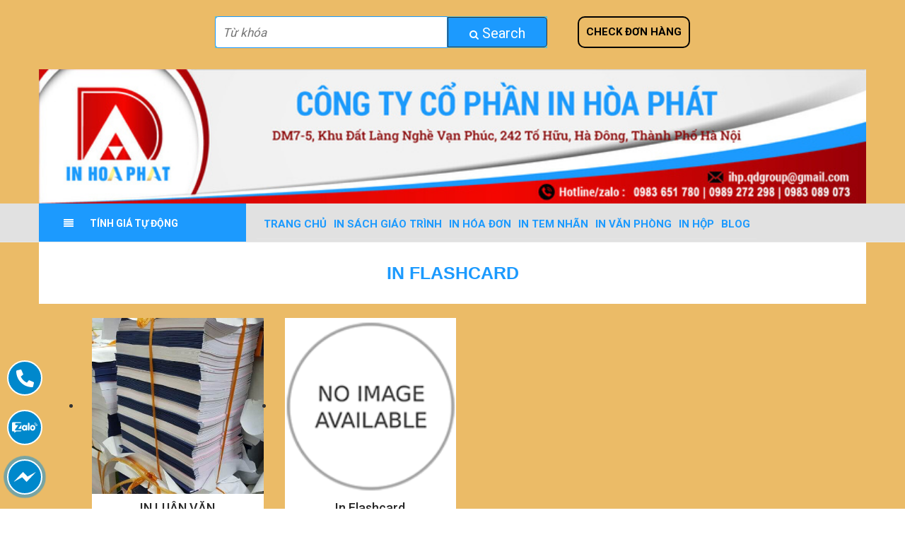

--- FILE ---
content_type: text/html; charset=UTF-8
request_url: http://hoaphatprint.com/in-flashcard-1/
body_size: 15531
content:

<!DOCTYPE html>

<!--[if IE]><![endif]-->

<!--[if IE 8 ]><html dir="direction" lang="vi" class="ie8"><![endif]-->

<!--[if IE 9 ]><html dir="direction" lang="vi" class="ie9"><![endif]-->

<!--[if (gt IE 9)|!(IE)]><!-->

<html dir="direction" lang="vi" xml:lang="vi" xmlns="https://www.w3.org/1999/xhtml">

<!--<![endif]-->

<head>

<link rel="shortcut icon" type="image/x-icon" href="http://hoaphatprint.com/uploads/Banner/LOGO_-__INHOAPHAT_-_MOI.jpg" />
<!-- Chrome, Firefox OS and Opera -->
<meta name="theme-color" content="#2E3092">
<!-- Windows Phone -->
<meta name="msapplication-navbutton-color" content="#2E3092">
<!-- iOS Safari -->
<meta name="apple-mobile-web-app-status-bar-style" content="#2E3092">

<meta http-equiv="Content-Type" content="text/html; charset=utf-8" />
<meta http-equiv="Content-Language" content="vi" />
<meta http-equiv="X-UA-Compatible" content="IE=edge">
<title>In Flashcard</title>
<base href="http://hoaphatprint.com" />
<meta name="language" content="vi" />
<meta name="description" content="In Flashcard" />
<meta name="keywords" content="in flashcard" />
<meta name="robots" content="noodp,index,follow" />
<meta name="revisit-after" content="1 days" />
<meta name="copyright" content="Copyright © 2015-2026 by CÔNG TY CỔ PHẦN IN HÒA PHÁT" />
<meta name="viewport" content="width=device-width, initial-scale=1">
<link rel="canonical" href="http://hoaphatprint.com/in-flashcard-1/">
<meta property="og:title" content="In Flashcard">
<meta property="og:image" content="http://hoaphatprint.com/uploads/product/service1.png"/>
<meta property="og:type" content="object" />
<meta property="og:url" content="https://hoaphatprint.com/in-flashcard-1/" />
<meta property="og:description" content="In Flashcard">
<meta property="fb:app_id" content="1377863005619239" />
<!-- Dublin Core-->
<link rel="schema.DC" href="https://purl.org/dc/elements/1.1/" />
<meta name="DC.title" content="CÔNG TY CỔ PHẦN IN HÒA PHÁT" />
<meta name="DC.identifier" content="http://hoaphatprint.com" />
<meta name="DC.description" content="CÔNG TY CỔ PHẦN IN HÒA PHÁT in ấn chuyên nghiệp giá rẻ" />
<meta name="DC.subject" content="CÔNG TY CỔ PHẦN IN HÒA PHÁT" />
<meta name="DC.language" scheme="UTF-8" content="vi" />
<!-- Geo Meta Tags -->
<meta name="geo.region" content="VN" />
<meta name="geo.placename" content="Ho Chi Minh City" />
<meta name="geo.position" content="10.806105;106.63668" />
<meta name="ICBM" content="10.806105, 106.63668" />




<!-- google-site-verification -->
<meta name="google-site-verification" content="SZP-KI6RwOCkTC560eUYTejDOsbMfMn0GqsJkX6iTKE" />
<meta name="description" content="In Flashcard" />
<link rel="stylesheet" type="text/css" href="/public/templates/content/plugins/bootstrap/3.3.7/css/bootstrap.min.css"><link type="text/css" rel="stylesheet" href="/public/templates/content/plugins/OwlCarousel2/2.2.1/dist/assets/owl.carousel.min.css" />
<link type="text/css" rel="stylesheet" href="/public/templates/content/plugins/OwlCarousel2/2.2.1/dist/assets/owl.theme.default.min.css" />
<link rel="stylesheet" type="text/css" href="/public/templates/content/plugins/font-awesome/4.7.0/css/font-awesome.min.css">
<link rel="stylesheet" type="text/css" href="/public/templates/content/plugins/fancyBox/2.1.5/jquery.fancybox.min.css" />
<link rel="stylesheet" type="text/css" href="/public/templates/content/plugins/animate.css/3.5.2/animate.min.css"/>
<link type="text/css" rel="stylesheet" href="/public/templates/content/plugins/jquery.mmenu/css/styles.css" />
<link type="text/css" rel="stylesheet" href="/public/templates/content/plugins/jquery.mmenu/css/jquery.mmenu.all.css" /><link rel="stylesheet" type="text/css" href="/styleweb.css"/>
<script type="text/javascript" src="/public/js/jquery-1.10.2.min.js"></script>
<script type="text/javascript" src='/public/templates/content/js/jquery.validate.js'></script>
<script type="text/javascript" src='/public/js/jquery.number.min.js'></script>

<!--[if IE 6]>
	<script type="text/javascript" src="skin/temp1/scripts/DD_belatedPNG_0.0.8a.js"></script>
	<script>
	  DD_belatedPNG.fix('img, div, span, a, h1, h2, h3, h4, h5, h6, p, table');
	</script>
<![endif]-->

<!--[if lt IE 9]>
	<link rel="stylesheet" type="text/css" href="web/assets/stylesheet/FIX_IE.css" />
<![endif]-->

<script type="application/ld+json">{"@context":"https://schema.org","@type":"Organization","name":"Code-Update","url":"http://hoaphatprint.com","sameAs":["https://www.facebook.com/inhoaphat.official/","https://plus.google.com/111823897907449299887"]}</script>

<script>
  (function(i,s,o,g,r,a,m){i['GoogleAnalyticsObject']=r;i[r]=i[r]||function(){
  (i[r].q=i[r].q||[]).push(arguments)},i[r].l=1*new Date();a=s.createElement(o),
  m=s.getElementsByTagName(o)[0];a.async=1;a.src=g;m.parentNode.insertBefore(a,m)
  })(window,document,'script','https://www.google-analytics.com/analytics.js','ga');

  ga('create', 'UA-247950561-1', 'auto');
  ga('send', 'pageview');

</script>


<!-- Google Tag Manager -->
<script>(function(w,d,s,l,i){w[l]=w[l]||[];w[l].push({'gtm.start':
new Date().getTime(),event:'gtm.js'});var f=d.getElementsByTagName(s)[0],
j=d.createElement(s),dl=l!='dataLayer'?'&l='+l:'';j.async=true;j.src=
'https://www.googletagmanager.com/gtm.js?id='+i+dl;f.parentNode.insertBefore(j,f);
})(window,document,'script','dataLayer','GTM-NN8HSMS');</script>
<!-- End Google Tag Manager -->

</head>



<body class="class_body_t">
	<div id="wrapper" style="position:relative;">
	<!-- <div class="top-header-wrapper">
		<div class="banner-company"> 
		<p> CÔNG TY CỔ PHẦN IN HÒA PHÁT - Hotline 0989 272 298 - 0983 089 073 - 0983 651 780 <p>
	</div>
</div> -->

<div class="top-menu">
	<div class="header-topbar header-desktop clearfix">
		<div class="container">
			<div class="row row-content-banner">
				<!-- <div class="col-md-2 logo ">
					<a href="/"><img src="/uploads/Banner/logo-2Artboard_1_1.png" /></a>
				</div> -->
				<div class="col-md-7 search">
					<div class="single-widget search-widget">
   <div class="h3 section-title hidden">
      Tìm kiếm   </div>
   <div class="content-widget">
      <form method="POST" id="searchform" action="" enctype="multipart/form-data">
         <input type="text" name="k" value="" placeholder="Từ khóa"
         onblur="if(this.value=='') this.value='Từ khóa'"
         onfocus="if(this.value =='Từ khóa') this.value=''">
         <button type="submit" name="s"><i class="fa fa-search"></i> Search</button>
      </form>
   </div>
</div>

<style type="text/css">
   .single-widget {
      background: #171717;
      margin-bottom: 0;
   }

   .single-widget .content-widget button {
       width: 30%;
       float: left;
       border-radius: 0px 5px 5px 0px;
       height: 43px;
       margin-top: 1px;
       color: #fff;
       padding: 0;
       line-height: 45px;
       font-size: 20px;
       border: none;
       box-shadow: none;
       position: relative;
       background-color: #ffb600;
   }

   .single-widget .content-widget input {
       padding-left: 10px;
       padding-top: 8px;
       padding-bottom: 4px;
       width: 70%;
       height: 45px;
       padding: 10px;
       font-style: italic;
       border-radius: 5px 0px 0px 5px;
       border: 1px solid #1c9afe;
       float: left;
       border-radius: 5px 0 0 5px !Important;
   }
</style>					<a href="/check-don" title="">Check đơn hàng</a>
				</div>

				<!-- <div class="col-lg-3 questions">
					 <div class="right-blog">
						 <a href="/cau-hoi-thuong-gap.html" class="print-now">
						 Khách hàng cần biết?
						 </a>
					 </div>
				</div> -->
			</div>
		</div>
	</div>
	      
    <div class="banner-gt container">
    	<img src="/uploads/Banner/anh_sua_1.jpg" alt="hoaphatprint.com">
    </div>	
	</div>

<style type="text/css">

	.right-blog {
	    margin-top: 25px;
	    float: right;
	}

	.right-blog a {
	    padding-left: 30px;
	    color: #1c9afe;
	}
	.top-menu .header-desktop {
	    /*padding-top: 10px;*/
	    padding-bottom: 30px;
	    background: #ebbb67;
	}

	.search .single-widget {
		background: #63c1cd;
	}

	.search .single-widget .content-widget button {
		border: .5px solid #333;
	}

	

	.top-menu {
	    background-color: #ebbb67;
	}

	.top-header-wrapper img {
	    width: 100%;
	}

	@media (max-width:  480px) {
		.top-menu {
			display: none;
		}
	}
</style><nav id="top">
	<div class="content_menu">
		<div class="container">
			<div class="col-md-3 menu-1">
			<div class="menu-category">
				 <div class="category-menu">
					 <a>
					 <i class="fa fa-align-justify"></i>
					 <span>Tính Giá Tự Động</span>
					 </a>
					 <div class="sub-category-menu">
						 <div class="row-slider hidden-mobile total-price-auto text-center">
							<div class="row row-auto fixed">
																	<div class="button-auto">
										<a href="/in-hoa-don.html" title="IN HÓA ĐƠN">
											
											 IN HÓA ĐƠN											 	<i class="fa fa-caret-right"></i>
											 </a>
									</div>
																	<div class="button-auto">
										<a href="/in-sach-giao-tri.html" title="IN SÁCH GIÁO TRÌNH">
											
											 IN SÁCH GIÁO TRÌNH											 	<i class="fa fa-caret-right"></i>
											 </a>
									</div>
																	<div class="button-auto">
										<a href="/in-tem-nhan.html" title="IN TEM NHÃN">
											
											 IN TEM NHÃN											 	<i class="fa fa-caret-right"></i>
											 </a>
									</div>
																	<div class="button-auto">
										<a href="/in-mau-gia-re.html" title="IN MÀU">
											
											 IN MÀU											 	<i class="fa fa-caret-right"></i>
											 </a>
									</div>
																	<div class="button-auto">
										<a href="/in-hop-mem.html" title="IN HỘP MỀM">
											
											 IN HỘP MỀM											 	<i class="fa fa-caret-right"></i>
											 </a>
									</div>
																	<div class="button-auto">
										<a href="/in-hop-cun.html" title="IN HỘP CỨNG">
											
											 IN HỘP CỨNG											 	<i class="fa fa-caret-right"></i>
											 </a>
									</div>
																	<div class="button-auto">
										<a href="/in-ve-xe.html" title="IN VÉ XE">
											
											 IN VÉ XE											 	<i class="fa fa-caret-right"></i>
											 </a>
									</div>
																	<div class="button-auto">
										<a href="/in-phong-bi-va-tieu-de-thu.html" title="IN PHONG BÌ VÀ TIÊU ĐỀ THƯ">
											
											 IN PHONG BÌ VÀ TIÊU ĐỀ THƯ											 	<i class="fa fa-caret-right"></i>
											 </a>
									</div>
																<div class="row-title">
									<h5> ( Click để vào tính giá tự động ) </h5>
								</div>
							</div>
						</div>
					 </div>
				 </div>
			</div>
				<div class="module-logo">
					<a href="/"> <img src="/uploads/Banner/logo-2Artboard_1_1.png" alt="hoaphatprint.com logo" /></a>
				</div>
		</div>
		<div class="col-md-9 menu-main">
			<nav class="navbar-container">
				<div class="navbar-content">
					<div class="navbar navbar-d">
						<ul>
					  									<li >
								<a href='http://hoaphatprint.com'>
									 Trang chủ								</a>
							</li>
					  														  									<li ><a  href='/in-sach-giao-tri.html'>IN SÁCH GIÁO TRÌNH </a><ul ><li ><a  href='/in-photo-trang-den.html'>In - Photo Đen Trắng </a></li><li ><a  href='/in-mau-gia-re.html'>in mầu giá rẻ </a></li><li ><a  href='/in-sach-giao-tri.html'>in sách - giáo trình </a></li><li ><a  href='/scan-tai-lieu-scan-anh/'>SCAN TÀI LIỆU </a></li></ul></li><li ><a  href='/in-hoa-don.html'>IN HÓA ĐƠN </a><ul ><li ><a  href='/in-phieu-thu-chi.html'>Phiếu thu, chi </a></li><li ><a  href='/in-ve-xe.html'>Vé xe </a></li><li ><a  href='/in-hoa-don.html'>In hóa đơn </a></li></ul></li><li ><a  href='/in-tem-nhan.html'>IN TEM NHÃN </a><ul ><li ><a  href='/in-tem-decan-giay.html'>Tem decan giấy </a></li><li ><a  href='/in-tem-decan-kraft.html'>Tem decan KRAF </a></li><li ><a  href='/in-tem-vo-tem-bao-hanh.html'>Tem vở - Bảo hành </a></li><li ><a  href='/in-tem-decal-nhua.html'>Tem decan nhựa </a></li><li ><a  href='/in-tem-decal-xi-bac.html'>Tem decan xi bạc </a></li><li ><a  href='/in-tem-decal-vai'>Tem Decal Vải </a></li></ul></li><li ><a  href='/in-van-phong/'>IN VĂN PHÒNG </a><ul ><li ><a  href='/in-card-visit.html'>In card visit </a></li><li ><a  href='/in-profile-kep-ho-so/'>In profile </a></li><li ><a  href='/in-catalogue/'>In catalog </a></li><li ><a  href='/in-phong-bi-va-tieu-de-thu.html'>In phong bì và tiêu đề thư </a></li><li ><a  href='/in-to-roi-to-gap.html'>In tờ rơi, tờ gấp </a></li></ul></li><li ><a  href='/in-hop-mem.html'>IN HỘP </a><ul ><li ><a  href='/in-hop-cun.html'>Hộp cứng </a></li><li ><a  href='/in-hop-mem.html'>Hộp mềm </a></li><li ><a  href='/in-tui-giay.html'>IN TÚI GIẤY </a><ul ><li ><a  href='/mau-tui-giay-dep/'>mẫu túi giấy đẹp </a></li><li ><a  href='/bao-gia-in-tui-giay/'>báo giá in túi giấy </a></li></ul></li><li ><a  href='/in-lich-tet.html'>IN LỊCH TẾT </a></li></ul></li>							<li ><a  href='/blog/'>Blog </a></li>												  							  								</ul>
					</div>
										<div class="navbar navbar-m">
						<div class="header">
							<a href="#navbar-m"><span>MENU</span></a>	
						</div>
						<div id="navbar-m" class="navbar-mb">
							<ul>
								<li >
									<a href='http://hoaphatprint.com'>
										 Trang chủ									</a>
								</li>

								
					  											<li >
									<a href='/view-all/'>
										Sản phẩm									</a>
									<ul>
										<li ><a  href='/hinh-anh-san-pham/'>Hình ảnh sản phẩm </a></li><li ><a  href='/in-hoa-don-6/'>In hóa đơn </a><ul ><li ><a  href='/in-hoa-don-ban-le.html'>Hóa đơn bán lẻ </a></li><li ><a  href='/in-hoa-don-ban-le.html'>Phiếu Bảo Hành </a></li><li ><a  href='/in-hoa-don-ban-le.html'>In Phiếu Xuất Nhập Kho </a></li><li ><a  href='/in-hoa-don-ban-le.html'>In Phiếu Order </a></li><li ><a  href='/in-hoa-don-ban-le.html'>Phiếu thu/ Chi </a></li><li ><a  href='/in-hoa-don.html'>In Hóa Đơn </a></li></ul></li><li ><a  href='/in-sach-giao-tri.html'>IN SÁCH GIÁO TRÌNH </a><ul ><li ><a  href='/in-photo-trang-den.html'>In - Photo Đen Trắng </a></li><li ><a  href='/in-mau-gia-re.html'>in mầu giá rẻ </a></li><li ><a  href='/in-sach-giao-tri.html'>in sách - giáo trình </a></li><li ><a  href='/scan-tai-lieu-scan-anh/'>SCAN TÀI LIỆU </a></li></ul></li><li ><a  href='/in-ofset/'>IN OFSET </a><ul ><li ><a  href='/in-to-roi-1/'>In tờ rơi </a></li><li ><a  href='/in-phong-bi-1/'>In phong bì </a></li></ul></li><li ><a  href='/in-hoa-don.html'>IN HÓA ĐƠN </a><ul ><li ><a  href='/in-phieu-thu-chi.html'>Phiếu thu, chi </a></li><li ><a  href='/in-ve-xe.html'>Vé xe </a></li><li ><a  href='/in-hoa-don.html'>In hóa đơn </a></li></ul></li><li ><a  href='/gia-cong/'>Gia công </a><ul ><li ><a  href='/ep-plastic/'>Ép Plastic </a></li><li ><a  href='/dong-sach-keo-nhiet/'>Đóng Sách Keo Nhiệt </a></li><li ><a  href='/dong-sach-bia-cung/'>Đóng Sách Bìa Cứng </a></li><li ><a  href='/dong-quyen-gay-xoan/'>Đong Quyển Gáy Xoắn </a></li><li ><a  href='/dong-quyen-dap-ghim/'>Đóng Quyển Dập Ghim </a></li></ul></li><li ><a  href='/dich-vu-khac/'>Dịch vụ khác </a><ul ><li ><a  href='/thu-mua-may-photocopy-cu/'>Thu mua máy Photocopy cũ </a></li><li ><a  href='/cho-thue-may-photocopy/'>Cho thuê máy Photocopy </a></li><li ><a  href='/sua-chua-may-photocopy/'>Sửa chữa máy Photocopy </a></li></ul></li><li ><a  href='/in-tem-nhan.html'>IN TEM NHÃN </a><ul ><li ><a  href='/in-tem-decan-giay.html'>Tem decan giấy </a></li><li ><a  href='/in-tem-decan-kraft.html'>Tem decan KRAF </a></li><li ><a  href='/in-tem-vo-tem-bao-hanh.html'>Tem vở - Bảo hành </a></li><li ><a  href='/in-tem-decal-nhua.html'>Tem decan nhựa </a></li><li ><a  href='/in-tem-decal-xi-bac.html'>Tem decan xi bạc </a></li><li ><a  href='/in-tem-decal-vai'>Tem Decal Vải </a></li></ul></li><li ><a  href='/bao-gia-1/'>Báo giá </a><ul ><li ><a  href='/IN-TEM-BẢO-HÀNH/'>Báo giá in tem nhãn </a></li><li ><a  href='/photocopy-gia-re-1/'>Báo giá photocopy giá rẻ </a></li><li ><a  href='/in-sách/'>Báo giá in sách </a></li><li ><a  href='/in-phong-bi-thu/'>Báo giá in phong bì </a></li><li ><a  href='/in-mau-1/'>Báo giá in mầu - Tờ rơi </a></li><li ><a  href='//'>Báo giá hóa đơn bán lẻ </a></li><li ><a  href='/in-ve-xe-gia-re/'>Báo giá in vé xe </a></li></ul></li><li ><a  href='/in-van-phong/'>IN VĂN PHÒNG </a><ul ><li ><a  href='/in-card-visit.html'>In card visit </a></li><li ><a  href='/in-profile-kep-ho-so/'>In profile </a></li><li ><a  href='/in-catalogue/'>In catalog </a></li><li ><a  href='/in-phong-bi-va-tieu-de-thu.html'>In phong bì và tiêu đề thư </a></li><li ><a  href='/in-to-roi-to-gap.html'>In tờ rơi, tờ gấp </a></li></ul></li><li ><a  href='/in-hop-mem.html'>IN HỘP </a><ul ><li ><a  href='/in-hop-cun.html'>Hộp cứng </a></li><li ><a  href='/in-hop-mem.html'>Hộp mềm </a></li><li ><a  href='/in-tui-giay.html'>IN TÚI GIẤY </a><ul ><li ><a  href='/mau-tui-giay-dep/'>mẫu túi giấy đẹp </a></li><li ><a  href='/bao-gia-in-tui-giay/'>báo giá in túi giấy </a></li></ul></li><li ><a  href='/in-lich-tet.html'>IN LỊCH TẾT </a></li></ul></li><li ><a  href='/in-du-lieu-bien-doi-1/'>IN DỮ LIỆU BIẾN ĐỔI </a></li><li ><a  href='/chuyen-muc/'>CHUYÊN MỤC </a></li><li ><a  href='/in-ca-nhan/'>In cá nhân </a><ul ><li ><a  href='/test/'>test </a></li><li ><a  href='/in-thiep-cuoi/'>In Thiệp Cưới </a></li><li ><a  href='/in-gia-pha/'>In Gia Phả </a></li><li ><a  href='/in-ky-yeu/'>In Kỷ Yếu </a></li><li ><a  href='/in-ban-ve-cad/'>In Bản Vẽ Cad </a></li><li ><a  href='/in-photobook/'>In Photobook </a></li><li ><a  href='/in-flashcard-1/'>In Flashcard </a></li></ul></li><li ><a  href='/in-van-phong/'>In văn phòng </a><ul ><li ><a  href='/in-giay-khen-bang-khen/'>In Giấy Khen, Bằng Khen </a></li><li ><a  href='/in-card-visit/'>In Card Visit </a></li><li ><a  href='/in-sach/'>In Sách </a></li><li ><a  href='/in-giay-tieu-de/'>In Giấy Tiêu Đề </a></li><li ><a  href='/in-bia-ho-so-kep-file-folder/'>In Bìa Hồ Sơ, Kẹp File, Folder </a></li><li ><a  href='/in-phong-bi-thu/'>In Phong Bì Thư </a></li></ul></li><li ><a  href='/in-quang-cao/'>In quảng cáo </a><ul ><li ><a  href='/in-catalogue/'>In Catalogue </a></li><li ><a  href='/in-to-roi/'>In Tờ Rơi </a></li><li ><a  href='/in-menu/'>In Menu </a></li><li ><a  href='/in-tem-bao-hanh/'>In Tem Bảo Hành </a></li><li ><a  href='/in-hop-giay/'>In hộp giấy </a></li><li ><a  href='/in-decal-1/'>In Decal </a></li></ul></li><li ><a  href='/in-mau-photo/'>In màu & photo </a><ul ><li ><a  href='/photocopy-gia-re-1/'>Photocopy Giá Rẻ </a></li><li ><a  href='/in-mau-1/'>In Màu </a></li><li ><a  href='/in-den-trang-1/'>In Đen Trắng </a></li><li ><a  href='/photo-mau-1/'>Photo Màu </a></li><li ><a  href='/IN-VÉ-XE-GIÁ-RẺ/'>In Vé Xe Giá Rẻ </a></li></ul></li>									</ul>
								</li>
						  		
								<li ><a  href='/in-sach-giao-tri.html'>IN SÁCH GIÁO TRÌNH </a><ul ><li ><a  href='/in-photo-trang-den.html'>In - Photo Đen Trắng </a></li><li ><a  href='/in-mau-gia-re.html'>in mầu giá rẻ </a></li><li ><a  href='/in-sach-giao-tri.html'>in sách - giáo trình </a></li><li ><a  href='/scan-tai-lieu-scan-anh/'>SCAN TÀI LIỆU </a></li></ul></li><li ><a  href='/in-hoa-don.html'>IN HÓA ĐƠN </a><ul ><li ><a  href='/in-phieu-thu-chi.html'>Phiếu thu, chi </a></li><li ><a  href='/in-ve-xe.html'>Vé xe </a></li><li ><a  href='/in-hoa-don.html'>In hóa đơn </a></li></ul></li><li ><a  href='/in-tem-nhan.html'>IN TEM NHÃN </a><ul ><li ><a  href='/in-tem-decan-giay.html'>Tem decan giấy </a></li><li ><a  href='/in-tem-decan-kraft.html'>Tem decan KRAF </a></li><li ><a  href='/in-tem-vo-tem-bao-hanh.html'>Tem vở - Bảo hành </a></li><li ><a  href='/in-tem-decal-nhua.html'>Tem decan nhựa </a></li><li ><a  href='/in-tem-decal-xi-bac.html'>Tem decan xi bạc </a></li><li ><a  href='/in-tem-decal-vai'>Tem Decal Vải </a></li></ul></li><li ><a  href='/in-van-phong/'>IN VĂN PHÒNG </a><ul ><li ><a  href='/in-card-visit.html'>In card visit </a></li><li ><a  href='/in-profile-kep-ho-so/'>In profile </a></li><li ><a  href='/in-catalogue/'>In catalog </a></li><li ><a  href='/in-phong-bi-va-tieu-de-thu.html'>In phong bì và tiêu đề thư </a></li><li ><a  href='/in-to-roi-to-gap.html'>In tờ rơi, tờ gấp </a></li></ul></li><li ><a  href='/in-hop-mem.html'>IN HỘP </a><ul ><li ><a  href='/in-hop-cun.html'>Hộp cứng </a></li><li ><a  href='/in-hop-mem.html'>Hộp mềm </a></li><li ><a  href='/in-tui-giay.html'>IN TÚI GIẤY </a><ul ><li ><a  href='/mau-tui-giay-dep/'>mẫu túi giấy đẹp </a></li><li ><a  href='/bao-gia-in-tui-giay/'>báo giá in túi giấy </a></li></ul></li><li ><a  href='/in-lich-tet.html'>IN LỊCH TẾT </a></li></ul></li>
								<li ><a  href='/blog/'>Blog </a></li>
						  										<li >
									<a href='/lien-he.html'>
										Liên hệ									</a>
								</li>
						  								  		<li>
									<a>Tài khoản</a>
									<ul>
																				<li><a href="/dang-ky.html">Đăng ký </a></li>
										<li><a href="/dang-nhap.html">Đăng nhập</a></li>
																			</ul>
								</li>
							</ul>
						</div>
					</div>
									</div>
			</nav>
		</div>
		</div>
			</div>
</nav>

<style type="text/css">

	.menu-category {
	    padding: 15px;
	    background: #de0985;
	    width: 100%;
	    margin-left: 20px;
	}

	.navbar-container .navbar-content .navbar-d > ul {
	    display: flex;
	    justify-content: center;
	    padding: 0 !Important;
	    transition: 0.1s linear all;
	}

	.menu-1 {
		padding: 0;
	}
	#top, #top > .container {
	    background: #e1e1e1;
	}

	.navbar-container .navbar-content, .navbar-container {
	    background: #e1e1e1;
	    border-bottom: 1px solid #e8e8e833;
	}

	.navbar-container .navbar-content .navbar-d > ul > li > a, .navbar-d ul ul li a {
		color: #1c9afe;
    	font-size: 11px;

	}

	.navbar-d > ul > li.active > a, .navbar-d > ul > li:hover > a {
		background: none;
	}

	.navbar-container .navbar-content .navbar-d > ul > li:hover > a, .navbar-d ul ul li:hover a{
	    color: #de0985;
	}

	.navbar-container .navbar-content .navbar-d > ul > li:hover > a::after, .navbar-d ul ul li:hover a::after {
	    transform: scale(1);
	}
	.navbar-container .navbar-content .navbar-d > ul > li > a::after, .navbar-d ul ul li a::after {
	    content: "";
	    position: absolute;
	    width: 70%;
	    left: 0;
	    right: 0;
	    bottom: 3px;
	    height: 4px;
	    background: #de0985;
	    margin: auto;
	    transform: scale(0);
	    transition: all ease 0.5s;
	}

	.menu-category a {
	    color: #fff;
	    font-weight: 700;
	    font-size: 14px;
	    padding-left: 20px;
	    text-transform: uppercase;
	}

	.menu-category a span {
	   padding-left: 20px; 
	}

	.navbar-d {
		padding-left: 10px;
		background: ;
	}

	.sub-category-menu {
	    width: 91%;
	    position: absolute;
	    display: none;
	    background-color: #f5f5f5;
	    z-index: 1000;
	    margin-top: 15px;
	    left: 0;
	    box-shadow: 0px 0px 3px 1px rgb(0 0 0 / 30%);
	    opacity: 0;
	    animation: fadeIn 0.3s ease-in both;
	    transition: all 300ms cubic-bezier(0.335, 0.01, 0.03, 1.36);
	    margin-left: 17px;
	}

	.content_menu.fixed-menu .container .menu-1 .menu-category:hover .category-menu .sub-category-menu {
		opacity: 1;
		display: block;
		transition: all 300ms cubic-bezier(0.335, 0.01, 0.03, 1.36);
	}

	.content_menu.fixed-menu .container .menu-1 .menu-category .category-menu .sub-category-menu {
		width: 97%;
	}

	.module-logo {
			display: none;
		}

	.navbar-d > ul > li {
		padding-left: 0;
	}

	.row-auto.fixed .button-auto {
		padding: 10px 5px;
	}

	@media (max-width: 480px) {
		#top, #top > .container {
			background: #171717;
		}

		.module-logo {
			display: block !important;
		}

		.menu-category {
			display: none !Important;
		}

		#top .container > .menu-1 {
		    display: flex;
		    width: 30%;
		}
	}
</style><main id="content">
	<div id="columns" class="container">
		<div class="row">
         
			<section>
			   <div id="content-sidebar" class="content-sidebar col-md-12">
			     	<h1 style="display: none;">In Flashcard</h1>
<div class="product-page container">
	<div class="page-title category-title product-category">
		<h2>In Flashcard</h2>
	</div>
	<div class="category-products">
		<div class="products-grid">
			<ul class="same-height row">
								<li class="item product-item col-md-3 col-sm-3 col-xs-12">
	            <div class="product-item-info">
	               <div class="product-top">
	                  <a href="/in-luan-van.html" title="IN LUẬN VĂN" class="product-image" 
	                  >
	                     <img src="http://hoaphatprint.com/uploads/posts/in-tai-lieu-gia-re.jpg" alt="IN LUẬN VĂN">
	                  </a>
	               </div>
	               <!-- product-top -->
	               <div class="product-item-details">
	                  <h4 class="product-name">
	                     <a href="/in-luan-van.html" title="IN LUẬN VĂN">IN LUẬN VĂN</a>
	                  </h4>
	                  <div class="price-box hidden">
	                     <p class="no-price">Liên hệ</p>	                  </div>
	               </div>
	               	               <div class="button-holder">
	                  <button type="button" class="btnMuaHang" idsp="92">
	                     <i class="fa fa-shopping-cart"></i> Thêm vào giỏ	                  </button>
	               </div>
	            		            </div>
	         </li>
	         <!-- product-item -->
								<li class="item product-item col-md-3 col-sm-3 col-xs-12">
	            <div class="product-item-info">
	               <div class="product-top">
	                  <a href="/in-flashcard-1.html" title="In Flashcard" class="product-image" 
	                  >
	                     <img src="/uploads/others/default.png" alt="In Flashcard">
	                  </a>
	               </div>
	               <!-- product-top -->
	               <div class="product-item-details">
	                  <h4 class="product-name">
	                     <a href="/in-flashcard-1.html" title="In Flashcard">In Flashcard</a>
	                  </h4>
	                  <div class="price-box hidden">
	                     <p class="no-price">Liên hệ</p>	                  </div>
	               </div>
	               	               <div class="button-holder">
	                  <button type="button" class="btnMuaHang" idsp="75">
	                     <i class="fa fa-shopping-cart"></i> Thêm vào giỏ	                  </button>
	               </div>
	            		            </div>
	         </li>
	         <!-- product-item -->
							</ul>
		</div>
	</div>
</div>

<nav class="text-center">
   <ul class="pagination">
         </ul>
</nav><!-- End pagination -->
			   </div>
			</section>

		   
			<div class="clearfix"></div>
		</div>
	</div>
</main>
<footer id="site-footer">
	<div class="footer-top">
	<div class="container">
		<div class="row">
			<div class="col-md-6 col-xs-12 menu-news">
				<div class="footer-block">
					<div class="footer-widget-content thong-tin">
						<div class="h3 section-title">
					      	CÔNG TY CỔ PHẦN IN HÒA PHÁT					   	</div>
					   	<div class="content">
					   		<span><i class="fa fa-calculator"></i><strong>MST :</strong><a>  </a></span> <br/>
							<span><i class="fa fa-map-marker"></i><strong>&#272;&#7883;a ch&#7881; :</strong><a> DM7-5 ,Khu Đất Làng Nghề Vạn Phúc , 242 Tố Hữu , Hà Đông, Thành Phố Hà Nội </a></span> <br/>
							<span><i class="fa fa-phone"></i><strong>Hotline :</strong>
								<a href="tel:0983 089 073 - 0983 651 780"> 0983 089 073 - 0983 651 780 </a> -
								<a href="tel:0989 272 298"> 0989 272 298 </a>
							</span><br/>
							<span><i class="fa fa-envelope"></i><strong>Email :</strong>
								<a href="mailto:ihp.qdgroup@gmail.com"> ihp.qdgroup@gmail.com </a></span>
						</div>
					</div>
				</div>
			</div>
			<div class="col-md-3 col-xs-12 fanpage">
				<div class="footer-block">
					<div class="footer-widget-content">
												<div class="h3 section-title">
					      	H&#7895; tr&#7907;					   	</div>
						<ul>
														<li><a href="" target="_blank">Chính sách đổi trả và hoàn tiền</a></li>			
														<li><a href="" target="_blank">Chính sách bảo mật thông tin</a></li>			
														<li><a href="" target="_blank">Chính sách thanh toán và vận chuyển, khiếu nại</a></li>			
														<li><a href="" target="_blank">Chính sách xử lý khiếu nại</a></li>			
														<li><a href="" target="_blank">Chính sách giao hàng</a></li>			
														<li><a href="" target="_blank">Điều khoản dịch vụ</a></li>			
													</ul>
					</div>
				</div>
			</div>
			<div class="col-md-3 col-xs-12 menu-sp">
				<div class="footer-block">
					<div class="footer-widget-content">
						<div class="single-widget facebook-plugin-widget">
   <div class="h3 section-title">
      Like facebook   </div>
   <a href="https://www.facebook.com/inhoaphat.official/" target="_blank">
   <img src="uploads/inhoaphat-official.jpg" alt="https://www.facebook.com/inhoaphat.official/"></a>
  <!-- <div class="content-widget no-padding">
		      <div id="fb-root"></div>
      <script async defer crossorigin="anonymous" src="https://connect.facebook.net/vi_VN/sdk.js#xfbml=1&version=v11.0" nonce="JTSUqVRE"></script>
      <div class="fb-page" data-href="https://www.facebook.com/inhoaphat.official/" data-tabs="timeline" data-width="" data-height="200" data-small-header="false" data-adapt-container-width="true" data-hide-cover="false" data-show-facepile="true"><blockquote cite="https://www.facebook.com/inhoaphat.official/" class="fb-xfbml-parse-ignore"><a href="https://www.facebook.com/inhoaphat.official/">Weba.vn</a></blockquote></div>
   </div>-->
</div>
<script>
var data_w = $(window).width() - 30;
if (data_w <= 480){
   $(".fb-page").attr("data-width",data_w);
}
</script>					</div>
				</div>
			</div>
		</div>
		<div class="single-widget maps-widget">
   <div class="h3 section-title hidden">
      Bản đồ   </div>
   <div class="content-widget">
      <div class="map-responsive" style="height: 200px;">
         <a rel="noopener noreferrer" href="https://www.google.com/maps?ll=20.99464,105.790387&amp;z=16&amp;t=m&amp;hl=vi&amp;gl=US&amp;mapclient=embed&amp;q=242+P.+T%E1%BB%91+H%E1%BB%AFu+Trung+V%C4%83n+T%E1%BB%AB+Li%C3%AAm+H%C3%A0+N%E1%BB%99i" target="_blank"><img src="https://hoaphatprint.com/uploads/others/bando.png?1667985766824" alt="" width="100%" height="auto" /></a>      </div>   
   </div>
</div>
	</div>

</div>
<div class="footer-bottom">
	<div class="container">
		<div class="row">
			<div class="col-md-12 col-xs-12">
				<div class="widget-copyright">
					Copyright &copy; 2020-26 CÔNG TY CỔ PHẦN IN HÒA PHÁT.
				</div>
			</div>
		</div>
	</div>
</div>

<style type="text/css">
	.thong-tin .content span i {
		margin-right: 5px;
		width: 5%;
	}

	.thong-tin .content span strong {
		font-size: 16px;
	}

	.footer-top {
	    color: #fff;
	    border-top: 2px solid #de0985;
	    padding-top: 20px !important;
	    padding: unset;
	}

	@media (max-width:  480px) {
		.footer-top .container .row > div {
			margin-bottom: 30px;
		}
    .footer-top{
      padding: 0 15px;
    }
	}
</style>



<div class="ICON-SOCIAL anMB">
  <div class="type-03" id="tonghop">
  <div class="open active">
    <svg aria-hidden="true" focusable="false" data-prefix="fas" data-icon="comments" role="img" xmlns="http://www.w3.org/2000/svg" viewBox="0 0 576 512" class="svg-inline--fa fa-comments fa-w-18 fa-3x"><path fill="currentColor" d="M416 192c0-88.4-93.1-160-208-160S0 103.6 0 192c0 34.3 14.1 65.9 38 92-13.4 30.2-35.5 54.2-35.8 54.5-2.2 2.3-2.8 5.7-1.5 8.7S4.8 352 8 352c36.6 0 66.9-12.3 88.7-25 32.2 15.7 70.3 25 111.3 25 114.9 0 208-71.6 208-160zm122 220c23.9-26 38-57.7 38-92 0-66.9-53.5-124.2-129.3-148.1.9 6.6 1.3 13.3 1.3 20.1 0 105.9-107.7 192-240 192-10.8 0-21.3-.8-31.7-1.9C207.8 439.6 281.8 480 368 480c41 0 79.1-9.2 111.3-25 21.8 12.7 52.1 25 88.7 25 3.2 0 6.1-1.9 7.3-4.8 1.3-2.9.7-6.3-1.5-8.7-.3-.3-22.4-24.2-35.8-54.5z" class=""></path></svg>
  </div>
  <div class="close">
    <svg aria-hidden="true" focusable="false" data-prefix="fas" data-icon="times" role="img" xmlns="http://www.w3.org/2000/svg" viewBox="0 0 352 512" class="svg-inline--fa fa-times fa-w-11"><path fill="currentColor" d="M242.72 256l100.07-100.07c12.28-12.28 12.28-32.19 0-44.48l-22.24-22.24c-12.28-12.28-32.19-12.28-44.48 0L176 189.28 75.93 89.21c-12.28-12.28-32.19-12.28-44.48 0L9.21 111.45c-12.28 12.28-12.28 32.19 0 44.48L109.28 256 9.21 356.07c-12.28 12.28-12.28 32.19 0 44.48l22.24 22.24c12.28 12.28 32.2 12.28 44.48 0L176 322.72l100.07 100.07c12.28 12.28 32.2 12.28 44.48 0l22.24-22.24c12.28-12.28 12.28-32.19 0-44.48L242.72 256z" class=""></path></svg>
  </div>
    <div class="animated infinite zoomIn1 alo-circle"></div>
    <div class="animated infinite pulse1 alo-circle-fill"></div>
</div>
</div>
<ul id="FOLLOW-ICON">
      <li class="support-online type-02" id="phone">
      <a href="tel:0989272298" target="_blank">
         <svg aria-hidden="true" focusable="false" data-prefix="fas" data-icon="phone-alt" role="img" xmlns="http://www.w3.org/2000/svg" viewBox="0 0 512 512" class="svg-inline--fa fa-phone-alt fa-w-16">
            <path fill="currentColor" d="M497.39 361.8l-112-48a24 24 0 0 0-28 6.9l-49.6 60.6A370.66 370.66 0 0 1 130.6 204.11l60.6-49.6a23.94 23.94 0 0 0 6.9-28l-48-112A24.16 24.16 0 0 0 122.6.61l-104 24A24 24 0 0 0 0 48c0 256.5 207.9 464 464 464a24 24 0 0 0 23.4-18.6l24-104a24.29 24.29 0 0 0-14.01-27.6z" class=""></path>
         </svg>
         
               </a>
   </li>
   
   
   
      
      <li class="support-online type-01" id="zalo">
      <a href="https://zalo.me/0989272298" target="_blank">
         <svg  version="1.1" id="&#xB808;&#xC774;&#xC5B4;_1" xmlns="&ns_svg;" xmlns:xlink="&ns_xlink;" width="684.019" height="280.624"
             viewBox="0 0 684.019 280.624" style="overflow:visible;enable-background:new 0 0 684.019 280.624;" xml:space="preserve">
          <g>
            <path style="fill-rule:evenodd;clip-rule:evenodd;fill:#0EA9E0;" d="M448.178,12.69c-6.376,0-11.46,1.293-15.29,6.369
              c-3.792,3.785-6.33,8.853-6.33,15.221c0,166.692,0,166.692,0,166.692c0,6.321,2.538,11.397,6.33,15.228
              c3.83,5.069,8.914,6.361,15.29,6.361c5.084,0,10.16-1.292,15.244-6.361c3.83-3.83,5.084-8.906,5.084-15.228
              c0-166.692,0-166.692,0-166.692c0-6.369-1.254-11.437-5.084-15.221C458.338,13.983,453.262,12.69,448.178,12.69z M574.153,175.468
              c-5.084,6.322-11.413,10.236-20.328,10.236c-8.914,0-16.536-3.914-21.62-10.236c-5.084-7.652-7.622-16.514-7.622-26.704
              c0-10.152,2.538-17.758,7.622-25.372c5.084-6.453,12.706-10.284,21.62-10.284c8.915,0,15.244,3.831,20.328,10.284
              c6.499,7.614,9.045,15.22,9.045,25.372C583.198,158.954,580.652,167.815,574.153,175.468z M606.064,95.349
              c-13.998-15.221-31.911-22.881-52.239-22.881c-21.62,0-38.155,7.661-52.154,21.59c-12.706,15.267-19.167,33.157-19.167,54.707
              c0,21.589,6.461,40.771,19.167,54.747c13.999,15.221,30.534,22.836,52.154,22.836c20.328,0,38.241-7.615,52.239-22.836
              c12.706-13.976,19.082-33.158,19.082-54.747C625.146,127.214,618.771,109.324,606.064,95.349z M359.021,175.468
              c-5.075,6.322-12.706,10.236-21.619,10.236c-8.868,0-16.49-3.914-21.621-10.236c-5.168-7.652-7.706-16.514-7.706-26.704
              c0-10.152,2.538-17.758,7.706-25.372c5.131-6.453,12.753-10.284,21.621-10.284c8.913,0,16.543,3.831,21.619,10.284
              c5.084,7.614,7.668,15.22,7.668,25.372C366.688,158.954,364.104,167.815,359.021,175.468z M387.017,75.006
              c-8.914,0-15.244,5.122-19.082,13.975c-8.914-11.438-21.62-16.514-36.864-16.514c-17.828,0-34.456,7.661-45.908,22.881
              c-12.706,13.975-19.083,31.865-19.083,53.415c0,21.589,6.376,39.479,19.083,54.747c11.452,15.221,28.081,22.836,45.908,22.836
              c15.244,0,27.95-6.361,36.864-16.515c3.838,8.899,10.168,12.729,19.082,12.729c6.376,0,11.461-1.292,15.376-6.361
              c3.792-3.83,6.329-8.906,6.329-15.228c0-104.377,0-104.377,0-104.377c0-5.077-2.537-10.146-6.329-15.222
              C398.478,77.543,393.393,75.006,387.017,75.006z M226.67,0C26.704,0,26.704,0,26.704,0C11.414,0,0,11.445,0,26.666
              C0,221.27,0,221.27,0,221.27c0,13.982,11.414,25.504,26.704,25.504c0,0,13.999,0,36.996,0c0,8.907,0,24.127,0,31.742
              c0,2.539,3.791,2.539,5.083,1.291c11.41-10.152,44.49-33.033,44.49-33.033c113.397,0,113.397,0,113.397,0
              c13.998,0,25.458-11.521,25.458-25.504c0-5.069,0-5.069,0-5.069c-6.376,5.069-15.291,6.361-15.291,6.361s-124.813,0-132.482,0
              c-7.622,0-20.329-3.83-22.866-16.513c-1.296-12.73,5.08-17.806,5.08-17.806c81.485-110.7,81.485-110.7,81.485-110.7
              c-61.115,0-61.115,0-61.115,0s-22.913-1.246-22.913-28.042c0-26.658,26.705-26.658,26.705-26.658s110.731,0,127.398,0
              c6.331,0,10.16,1.284,13.999,3.822l0,0C252.128,11.445,240.668,0,226.67,0z M235.592,171.646c7.614,0,12.698,1.285,16.536,5.067
              c0-118.174,0-118.174,0-118.174c-82.781,113.107-82.781,113.107-82.781,113.107S225.378,171.646,235.592,171.646z"/>
            <path style="fill-rule:evenodd;clip-rule:evenodd;fill:#0EA9E0;" d="M665.933,41.895C641.682,8.907,603.526,12.69,603.526,12.69
              s-3.831,2.539-3.831,5.076c1.285,3.823,3.831,3.823,3.831,3.823s33.08-3.823,54.699,25.381
              c20.453,26.79,16.623,50.917,15.377,52.163c0,2.584,2.538,6.368,5.076,6.368c3.791,0,5.084-5.076,5.084-5.076
              S687.554,72.467,665.933,41.895z M604.819,35.572c0,0-5.124,1.247-5.124,3.784c0,3.824,3.831,5.077,3.831,5.077
              s24.158-2.539,36.865,14.105c13.998,16.467,12.751,39.349,12.751,40.595c0,2.584,1.247,5.114,3.793,5.114
              c3.828,0,5.074-3.822,5.074-3.822s1.385-26.666-13.996-45.718C632.77,34.28,604.819,35.572,604.819,35.572z M607.356,56.001
              c0,0-5.122,0-5.122,5.076c1.292,2.53,3.83,5.069,3.83,5.069s15.251,0,21.62,10.152c5.085,8.899,3.839,20.298,3.839,20.298
              s1.246,5.122,3.791,5.122c3.831,1.246,6.367-3.83,6.367-3.83s1.255-13.976-7.62-26.666
              C625.146,57.247,607.356,56.001,607.356,56.001z"/>
          </g>
          </svg>
                </a>
   </li>
      <li class="support-online  type-01" id="messenger">
      <a href="" target="_blank">
         <svg xmlns="http://www.w3.org/2000/svg" xmlns:xlink="http://www.w3.org/1999/xlink" version="1.0" id="Layer_1" x="0px" y="0px" viewBox="0 0 614.5 613.667" enable-background="new 0 0 614.5 613.667" xml:space="preserve">
            <path fill-rule="evenodd" clip-rule="evenodd" fill="#1E88E3" d="M307.493,3.136c164.628-0.713,305.026,133.85,302.952,307.063  C608.437,478.015,470.68,611.096,304.02,609.454C140.529,607.842,2.228,474.676,4.049,302.738  C5.839,133.767,144.104,2.26,307.493,3.136z M90.685,401.72c2.587,0.639,4.184-0.253,5.755-1.114  c13.712-7.508,27.413-15.035,41.12-22.552c37.04-20.315,74.075-40.638,111.127-60.931c7.36-4.032,8.957-3.855,13.919,1.462  c24.762,26.528,49.517,53.063,74.237,79.631c6.357,6.832,7.212,6.854,13.634,0.008c20.273-21.611,40.558-43.215,60.878-64.782  c36.646-38.893,73.324-77.756,109.977-116.643c1.105-1.173,3.13-2.661,2-4.082c-1.289-1.62-3.375-0.171-4.958,0.709  c-49.592,27.541-99.176,55.098-148.766,82.643c-6.145,3.412-7.596,3.147-12.506-1.997c-25.404-26.618-50.811-53.233-76.223-79.843  c-6.643-6.955-7.342-6.886-14.071,0.266c-50.881,54.071-101.784,108.122-152.674,162.187  C106.398,384.899,98.703,393.156,90.685,401.72z"></path>
            <path fill-rule="evenodd" clip-rule="evenodd" fill="#FDFDFE" d="M90.685,401.72c8.019-8.564,15.714-16.821,23.449-25.039  c50.89-54.064,101.793-108.115,152.674-162.187c6.73-7.151,7.429-7.221,14.071-0.266c25.412,26.61,50.818,53.225,76.223,79.843  c4.91,5.145,6.361,5.409,12.506,1.997c49.59-27.545,99.174-55.101,148.766-82.643c1.583-0.879,3.669-2.329,4.958-0.709  c1.13,1.42-0.895,2.909-2,4.082c-36.652,38.886-73.331,77.75-109.977,116.643c-20.32,21.567-40.604,43.171-60.878,64.782  c-6.422,6.846-7.276,6.824-13.634-0.008c-24.721-26.567-49.476-53.102-74.237-79.631c-4.962-5.317-6.559-5.494-13.919-1.462  c-37.052,20.293-74.087,40.616-111.127,60.931c-13.707,7.517-27.408,15.044-41.12,22.552  C94.868,401.467,93.271,402.359,90.685,401.72z"></path>
         </svg>
         
         <div class="animated infinite zoomIn1 alo-circle"></div>
         <div class="animated infinite pulse1 alo-circle-fill"></div>
      </a>
   </li>
</ul>
<!-- <ul class="hotline_mobile anPC">
   <div class="phone">
      <div class="icon_chung">
         <svg aria-hidden="true" focusable="false" data-prefix="fas" data-icon="phone-alt" role="img" xmlns="http://www.w3.org/2000/svg" viewBox="0 0 512 512" class="svg-inline--fa fa-phone-alt fa-w-16">
            <path fill="currentColor" d="M497.39 361.8l-112-48a24 24 0 0 0-28 6.9l-49.6 60.6A370.66 370.66 0 0 1 130.6 204.11l60.6-49.6a23.94 23.94 0 0 0 6.9-28l-48-112A24.16 24.16 0 0 0 122.6.61l-104 24A24 24 0 0 0 0 48c0 256.5 207.9 464 464 464a24 24 0 0 0 23.4-18.6l24-104a24.29 24.29 0 0 0-14.01-27.6z" class=""></path>
         </svg>
         <h3>Hotline</h3>
      </div>
      <div class="content">
         <a href="tel:0989272298" target="_blank">
            <svg aria-hidden="true" focusable="false" data-prefix="fas" data-icon="phone-alt" role="img" xmlns="http://www.w3.org/2000/svg" viewBox="0 0 512 512" class="svg-inline--fa fa-phone-alt fa-w-16">
               <path fill="currentColor" d="M497.39 361.8l-112-48a24 24 0 0 0-28 6.9l-49.6 60.6A370.66 370.66 0 0 1 130.6 204.11l60.6-49.6a23.94 23.94 0 0 0 6.9-28l-48-112A24.16 24.16 0 0 0 122.6.61l-104 24A24 24 0 0 0 0 48c0 256.5 207.9 464 464 464a24 24 0 0 0 23.4-18.6l24-104a24.29 24.29 0 0 0-14.01-27.6z" class=""></path>
            </svg>
            <h3>0989 272 298</h3>
                     </a>
         <a href="tel:" target="_blank">
            <svg aria-hidden="true" focusable="false" data-prefix="fas" data-icon="phone-alt" role="img" xmlns="http://www.w3.org/2000/svg" viewBox="0 0 512 512" class="svg-inline--fa fa-phone-alt fa-w-16">
               <path fill="currentColor" d="M497.39 361.8l-112-48a24 24 0 0 0-28 6.9l-49.6 60.6A370.66 370.66 0 0 1 130.6 204.11l60.6-49.6a23.94 23.94 0 0 0 6.9-28l-48-112A24.16 24.16 0 0 0 122.6.61l-104 24A24 24 0 0 0 0 48c0 256.5 207.9 464 464 464a24 24 0 0 0 23.4-18.6l24-104a24.29 24.29 0 0 0-14.01-27.6z" class=""></path>
            </svg>
            <h3></h3>
                     </a>
         <a href="tel:" target="_blank">
            <svg aria-hidden="true" focusable="false" data-prefix="fas" data-icon="phone-alt" role="img" xmlns="http://www.w3.org/2000/svg" viewBox="0 0 512 512" class="svg-inline--fa fa-phone-alt fa-w-16">
               <path fill="currentColor" d="M497.39 361.8l-112-48a24 24 0 0 0-28 6.9l-49.6 60.6A370.66 370.66 0 0 1 130.6 204.11l60.6-49.6a23.94 23.94 0 0 0 6.9-28l-48-112A24.16 24.16 0 0 0 122.6.61l-104 24A24 24 0 0 0 0 48c0 256.5 207.9 464 464 464a24 24 0 0 0 23.4-18.6l24-104a24.29 24.29 0 0 0-14.01-27.6z" class=""></path>
            </svg>
            <h3></h3>
                     </a>
      </div>
   </div>
   <div class="zalo">
      <div class="icon_chung">
         <svg  version="1.1" id="&#xB808;&#xC774;&#xC5B4;_1" xmlns="&ns_svg;" xmlns:xlink="&ns_xlink;" width="684.019" height="280.624"
                   viewBox="0 0 684.019 280.624" style="overflow:visible;enable-background:new 0 0 684.019 280.624;" xml:space="preserve">
            <g>
               <path style="fill-rule:evenodd;clip-rule:evenodd;fill:#0EA9E0;" d="M448.178,12.69c-6.376,0-11.46,1.293-15.29,6.369
                 c-3.792,3.785-6.33,8.853-6.33,15.221c0,166.692,0,166.692,0,166.692c0,6.321,2.538,11.397,6.33,15.228
                 c3.83,5.069,8.914,6.361,15.29,6.361c5.084,0,10.16-1.292,15.244-6.361c3.83-3.83,5.084-8.906,5.084-15.228
                 c0-166.692,0-166.692,0-166.692c0-6.369-1.254-11.437-5.084-15.221C458.338,13.983,453.262,12.69,448.178,12.69z M574.153,175.468
                 c-5.084,6.322-11.413,10.236-20.328,10.236c-8.914,0-16.536-3.914-21.62-10.236c-5.084-7.652-7.622-16.514-7.622-26.704
                 c0-10.152,2.538-17.758,7.622-25.372c5.084-6.453,12.706-10.284,21.62-10.284c8.915,0,15.244,3.831,20.328,10.284
                 c6.499,7.614,9.045,15.22,9.045,25.372C583.198,158.954,580.652,167.815,574.153,175.468z M606.064,95.349
                 c-13.998-15.221-31.911-22.881-52.239-22.881c-21.62,0-38.155,7.661-52.154,21.59c-12.706,15.267-19.167,33.157-19.167,54.707
                 c0,21.589,6.461,40.771,19.167,54.747c13.999,15.221,30.534,22.836,52.154,22.836c20.328,0,38.241-7.615,52.239-22.836
                 c12.706-13.976,19.082-33.158,19.082-54.747C625.146,127.214,618.771,109.324,606.064,95.349z M359.021,175.468
                 c-5.075,6.322-12.706,10.236-21.619,10.236c-8.868,0-16.49-3.914-21.621-10.236c-5.168-7.652-7.706-16.514-7.706-26.704
                 c0-10.152,2.538-17.758,7.706-25.372c5.131-6.453,12.753-10.284,21.621-10.284c8.913,0,16.543,3.831,21.619,10.284
                 c5.084,7.614,7.668,15.22,7.668,25.372C366.688,158.954,364.104,167.815,359.021,175.468z M387.017,75.006
                 c-8.914,0-15.244,5.122-19.082,13.975c-8.914-11.438-21.62-16.514-36.864-16.514c-17.828,0-34.456,7.661-45.908,22.881
                 c-12.706,13.975-19.083,31.865-19.083,53.415c0,21.589,6.376,39.479,19.083,54.747c11.452,15.221,28.081,22.836,45.908,22.836
                 c15.244,0,27.95-6.361,36.864-16.515c3.838,8.899,10.168,12.729,19.082,12.729c6.376,0,11.461-1.292,15.376-6.361
                 c3.792-3.83,6.329-8.906,6.329-15.228c0-104.377,0-104.377,0-104.377c0-5.077-2.537-10.146-6.329-15.222
                 C398.478,77.543,393.393,75.006,387.017,75.006z M226.67,0C26.704,0,26.704,0,26.704,0C11.414,0,0,11.445,0,26.666
                 C0,221.27,0,221.27,0,221.27c0,13.982,11.414,25.504,26.704,25.504c0,0,13.999,0,36.996,0c0,8.907,0,24.127,0,31.742
                 c0,2.539,3.791,2.539,5.083,1.291c11.41-10.152,44.49-33.033,44.49-33.033c113.397,0,113.397,0,113.397,0
                 c13.998,0,25.458-11.521,25.458-25.504c0-5.069,0-5.069,0-5.069c-6.376,5.069-15.291,6.361-15.291,6.361s-124.813,0-132.482,0
                 c-7.622,0-20.329-3.83-22.866-16.513c-1.296-12.73,5.08-17.806,5.08-17.806c81.485-110.7,81.485-110.7,81.485-110.7
                 c-61.115,0-61.115,0-61.115,0s-22.913-1.246-22.913-28.042c0-26.658,26.705-26.658,26.705-26.658s110.731,0,127.398,0
                 c6.331,0,10.16,1.284,13.999,3.822l0,0C252.128,11.445,240.668,0,226.67,0z M235.592,171.646c7.614,0,12.698,1.285,16.536,5.067
                 c0-118.174,0-118.174,0-118.174c-82.781,113.107-82.781,113.107-82.781,113.107S225.378,171.646,235.592,171.646z"/>
               <path style="fill-rule:evenodd;clip-rule:evenodd;fill:#0EA9E0;" d="M665.933,41.895C641.682,8.907,603.526,12.69,603.526,12.69
                 s-3.831,2.539-3.831,5.076c1.285,3.823,3.831,3.823,3.831,3.823s33.08-3.823,54.699,25.381
                 c20.453,26.79,16.623,50.917,15.377,52.163c0,2.584,2.538,6.368,5.076,6.368c3.791,0,5.084-5.076,5.084-5.076
                 S687.554,72.467,665.933,41.895z M604.819,35.572c0,0-5.124,1.247-5.124,3.784c0,3.824,3.831,5.077,3.831,5.077
                 s24.158-2.539,36.865,14.105c13.998,16.467,12.751,39.349,12.751,40.595c0,2.584,1.247,5.114,3.793,5.114
                 c3.828,0,5.074-3.822,5.074-3.822s1.385-26.666-13.996-45.718C632.77,34.28,604.819,35.572,604.819,35.572z M607.356,56.001
                 c0,0-5.122,0-5.122,5.076c1.292,2.53,3.83,5.069,3.83,5.069s15.251,0,21.62,10.152c5.085,8.899,3.839,20.298,3.839,20.298
                 s1.246,5.122,3.791,5.122c3.831,1.246,6.367-3.83,6.367-3.83s1.255-13.976-7.62-26.666
                 C625.146,57.247,607.356,56.001,607.356,56.001z"/>
            </g>
         </svg>
         <h3>Zalo </h3>
      </div>
      <div class="content">
         <a href="https://zalo.me/0989272298" target="_blank">
            <svg  version="1.1" id="&#xB808;&#xC774;&#xC5B4;_1" xmlns="&ns_svg;" xmlns:xlink="&ns_xlink;" width="684.019" height="280.624"
                viewBox="0 0 684.019 280.624" style="overflow:visible;enable-background:new 0 0 684.019 280.624;" xml:space="preserve">
             <g>
               <path style="fill-rule:evenodd;clip-rule:evenodd;fill:#0EA9E0;" d="M448.178,12.69c-6.376,0-11.46,1.293-15.29,6.369
                 c-3.792,3.785-6.33,8.853-6.33,15.221c0,166.692,0,166.692,0,166.692c0,6.321,2.538,11.397,6.33,15.228
                 c3.83,5.069,8.914,6.361,15.29,6.361c5.084,0,10.16-1.292,15.244-6.361c3.83-3.83,5.084-8.906,5.084-15.228
                 c0-166.692,0-166.692,0-166.692c0-6.369-1.254-11.437-5.084-15.221C458.338,13.983,453.262,12.69,448.178,12.69z M574.153,175.468
                 c-5.084,6.322-11.413,10.236-20.328,10.236c-8.914,0-16.536-3.914-21.62-10.236c-5.084-7.652-7.622-16.514-7.622-26.704
                 c0-10.152,2.538-17.758,7.622-25.372c5.084-6.453,12.706-10.284,21.62-10.284c8.915,0,15.244,3.831,20.328,10.284
                 c6.499,7.614,9.045,15.22,9.045,25.372C583.198,158.954,580.652,167.815,574.153,175.468z M606.064,95.349
                 c-13.998-15.221-31.911-22.881-52.239-22.881c-21.62,0-38.155,7.661-52.154,21.59c-12.706,15.267-19.167,33.157-19.167,54.707
                 c0,21.589,6.461,40.771,19.167,54.747c13.999,15.221,30.534,22.836,52.154,22.836c20.328,0,38.241-7.615,52.239-22.836
                 c12.706-13.976,19.082-33.158,19.082-54.747C625.146,127.214,618.771,109.324,606.064,95.349z M359.021,175.468
                 c-5.075,6.322-12.706,10.236-21.619,10.236c-8.868,0-16.49-3.914-21.621-10.236c-5.168-7.652-7.706-16.514-7.706-26.704
                 c0-10.152,2.538-17.758,7.706-25.372c5.131-6.453,12.753-10.284,21.621-10.284c8.913,0,16.543,3.831,21.619,10.284
                 c5.084,7.614,7.668,15.22,7.668,25.372C366.688,158.954,364.104,167.815,359.021,175.468z M387.017,75.006
                 c-8.914,0-15.244,5.122-19.082,13.975c-8.914-11.438-21.62-16.514-36.864-16.514c-17.828,0-34.456,7.661-45.908,22.881
                 c-12.706,13.975-19.083,31.865-19.083,53.415c0,21.589,6.376,39.479,19.083,54.747c11.452,15.221,28.081,22.836,45.908,22.836
                 c15.244,0,27.95-6.361,36.864-16.515c3.838,8.899,10.168,12.729,19.082,12.729c6.376,0,11.461-1.292,15.376-6.361
                 c3.792-3.83,6.329-8.906,6.329-15.228c0-104.377,0-104.377,0-104.377c0-5.077-2.537-10.146-6.329-15.222
                 C398.478,77.543,393.393,75.006,387.017,75.006z M226.67,0C26.704,0,26.704,0,26.704,0C11.414,0,0,11.445,0,26.666
                 C0,221.27,0,221.27,0,221.27c0,13.982,11.414,25.504,26.704,25.504c0,0,13.999,0,36.996,0c0,8.907,0,24.127,0,31.742
                 c0,2.539,3.791,2.539,5.083,1.291c11.41-10.152,44.49-33.033,44.49-33.033c113.397,0,113.397,0,113.397,0
                 c13.998,0,25.458-11.521,25.458-25.504c0-5.069,0-5.069,0-5.069c-6.376,5.069-15.291,6.361-15.291,6.361s-124.813,0-132.482,0
                 c-7.622,0-20.329-3.83-22.866-16.513c-1.296-12.73,5.08-17.806,5.08-17.806c81.485-110.7,81.485-110.7,81.485-110.7
                 c-61.115,0-61.115,0-61.115,0s-22.913-1.246-22.913-28.042c0-26.658,26.705-26.658,26.705-26.658s110.731,0,127.398,0
                 c6.331,0,10.16,1.284,13.999,3.822l0,0C252.128,11.445,240.668,0,226.67,0z M235.592,171.646c7.614,0,12.698,1.285,16.536,5.067
                 c0-118.174,0-118.174,0-118.174c-82.781,113.107-82.781,113.107-82.781,113.107S225.378,171.646,235.592,171.646z"/>
               <path style="fill-rule:evenodd;clip-rule:evenodd;fill:#0EA9E0;" d="M665.933,41.895C641.682,8.907,603.526,12.69,603.526,12.69
                 s-3.831,2.539-3.831,5.076c1.285,3.823,3.831,3.823,3.831,3.823s33.08-3.823,54.699,25.381
                 c20.453,26.79,16.623,50.917,15.377,52.163c0,2.584,2.538,6.368,5.076,6.368c3.791,0,5.084-5.076,5.084-5.076
                 S687.554,72.467,665.933,41.895z M604.819,35.572c0,0-5.124,1.247-5.124,3.784c0,3.824,3.831,5.077,3.831,5.077
                 s24.158-2.539,36.865,14.105c13.998,16.467,12.751,39.349,12.751,40.595c0,2.584,1.247,5.114,3.793,5.114
                 c3.828,0,5.074-3.822,5.074-3.822s1.385-26.666-13.996-45.718C632.77,34.28,604.819,35.572,604.819,35.572z M607.356,56.001
                 c0,0-5.122,0-5.122,5.076c1.292,2.53,3.83,5.069,3.83,5.069s15.251,0,21.62,10.152c5.085,8.899,3.839,20.298,3.839,20.298
                 s1.246,5.122,3.791,5.122c3.831,1.246,6.367-3.83,6.367-3.83s1.255-13.976-7.62-26.666
                 C625.146,57.247,607.356,56.001,607.356,56.001z"/>
             </g>
             </svg>
            <h3>0989 272 298</h3>
         </a>
          <a href="https://zalo.me/" target="_blank">
            <svg  version="1.1" id="&#xB808;&#xC774;&#xC5B4;_1" xmlns="&ns_svg;" xmlns:xlink="&ns_xlink;" width="684.019" height="280.624"
                viewBox="0 0 684.019 280.624" style="overflow:visible;enable-background:new 0 0 684.019 280.624;" xml:space="preserve">
             <g>
               <path style="fill-rule:evenodd;clip-rule:evenodd;fill:#0EA9E0;" d="M448.178,12.69c-6.376,0-11.46,1.293-15.29,6.369
                 c-3.792,3.785-6.33,8.853-6.33,15.221c0,166.692,0,166.692,0,166.692c0,6.321,2.538,11.397,6.33,15.228
                 c3.83,5.069,8.914,6.361,15.29,6.361c5.084,0,10.16-1.292,15.244-6.361c3.83-3.83,5.084-8.906,5.084-15.228
                 c0-166.692,0-166.692,0-166.692c0-6.369-1.254-11.437-5.084-15.221C458.338,13.983,453.262,12.69,448.178,12.69z M574.153,175.468
                 c-5.084,6.322-11.413,10.236-20.328,10.236c-8.914,0-16.536-3.914-21.62-10.236c-5.084-7.652-7.622-16.514-7.622-26.704
                 c0-10.152,2.538-17.758,7.622-25.372c5.084-6.453,12.706-10.284,21.62-10.284c8.915,0,15.244,3.831,20.328,10.284
                 c6.499,7.614,9.045,15.22,9.045,25.372C583.198,158.954,580.652,167.815,574.153,175.468z M606.064,95.349
                 c-13.998-15.221-31.911-22.881-52.239-22.881c-21.62,0-38.155,7.661-52.154,21.59c-12.706,15.267-19.167,33.157-19.167,54.707
                 c0,21.589,6.461,40.771,19.167,54.747c13.999,15.221,30.534,22.836,52.154,22.836c20.328,0,38.241-7.615,52.239-22.836
                 c12.706-13.976,19.082-33.158,19.082-54.747C625.146,127.214,618.771,109.324,606.064,95.349z M359.021,175.468
                 c-5.075,6.322-12.706,10.236-21.619,10.236c-8.868,0-16.49-3.914-21.621-10.236c-5.168-7.652-7.706-16.514-7.706-26.704
                 c0-10.152,2.538-17.758,7.706-25.372c5.131-6.453,12.753-10.284,21.621-10.284c8.913,0,16.543,3.831,21.619,10.284
                 c5.084,7.614,7.668,15.22,7.668,25.372C366.688,158.954,364.104,167.815,359.021,175.468z M387.017,75.006
                 c-8.914,0-15.244,5.122-19.082,13.975c-8.914-11.438-21.62-16.514-36.864-16.514c-17.828,0-34.456,7.661-45.908,22.881
                 c-12.706,13.975-19.083,31.865-19.083,53.415c0,21.589,6.376,39.479,19.083,54.747c11.452,15.221,28.081,22.836,45.908,22.836
                 c15.244,0,27.95-6.361,36.864-16.515c3.838,8.899,10.168,12.729,19.082,12.729c6.376,0,11.461-1.292,15.376-6.361
                 c3.792-3.83,6.329-8.906,6.329-15.228c0-104.377,0-104.377,0-104.377c0-5.077-2.537-10.146-6.329-15.222
                 C398.478,77.543,393.393,75.006,387.017,75.006z M226.67,0C26.704,0,26.704,0,26.704,0C11.414,0,0,11.445,0,26.666
                 C0,221.27,0,221.27,0,221.27c0,13.982,11.414,25.504,26.704,25.504c0,0,13.999,0,36.996,0c0,8.907,0,24.127,0,31.742
                 c0,2.539,3.791,2.539,5.083,1.291c11.41-10.152,44.49-33.033,44.49-33.033c113.397,0,113.397,0,113.397,0
                 c13.998,0,25.458-11.521,25.458-25.504c0-5.069,0-5.069,0-5.069c-6.376,5.069-15.291,6.361-15.291,6.361s-124.813,0-132.482,0
                 c-7.622,0-20.329-3.83-22.866-16.513c-1.296-12.73,5.08-17.806,5.08-17.806c81.485-110.7,81.485-110.7,81.485-110.7
                 c-61.115,0-61.115,0-61.115,0s-22.913-1.246-22.913-28.042c0-26.658,26.705-26.658,26.705-26.658s110.731,0,127.398,0
                 c6.331,0,10.16,1.284,13.999,3.822l0,0C252.128,11.445,240.668,0,226.67,0z M235.592,171.646c7.614,0,12.698,1.285,16.536,5.067
                 c0-118.174,0-118.174,0-118.174c-82.781,113.107-82.781,113.107-82.781,113.107S225.378,171.646,235.592,171.646z"/>
               <path style="fill-rule:evenodd;clip-rule:evenodd;fill:#0EA9E0;" d="M665.933,41.895C641.682,8.907,603.526,12.69,603.526,12.69
                 s-3.831,2.539-3.831,5.076c1.285,3.823,3.831,3.823,3.831,3.823s33.08-3.823,54.699,25.381
                 c20.453,26.79,16.623,50.917,15.377,52.163c0,2.584,2.538,6.368,5.076,6.368c3.791,0,5.084-5.076,5.084-5.076
                 S687.554,72.467,665.933,41.895z M604.819,35.572c0,0-5.124,1.247-5.124,3.784c0,3.824,3.831,5.077,3.831,5.077
                 s24.158-2.539,36.865,14.105c13.998,16.467,12.751,39.349,12.751,40.595c0,2.584,1.247,5.114,3.793,5.114
                 c3.828,0,5.074-3.822,5.074-3.822s1.385-26.666-13.996-45.718C632.77,34.28,604.819,35.572,604.819,35.572z M607.356,56.001
                 c0,0-5.122,0-5.122,5.076c1.292,2.53,3.83,5.069,3.83,5.069s15.251,0,21.62,10.152c5.085,8.899,3.839,20.298,3.839,20.298
                 s1.246,5.122,3.791,5.122c3.831,1.246,6.367-3.83,6.367-3.83s1.255-13.976-7.62-26.666
                 C625.146,57.247,607.356,56.001,607.356,56.001z"/>
             </g>
             </svg>
            <h3></h3>
         </a>
          <a href="https://zalo.me/" target="_blank">
            <svg  version="1.1" id="&#xB808;&#xC774;&#xC5B4;_1" xmlns="&ns_svg;" xmlns:xlink="&ns_xlink;" width="684.019" height="280.624"
                viewBox="0 0 684.019 280.624" style="overflow:visible;enable-background:new 0 0 684.019 280.624;" xml:space="preserve">
             <g>
               <path style="fill-rule:evenodd;clip-rule:evenodd;fill:#0EA9E0;" d="M448.178,12.69c-6.376,0-11.46,1.293-15.29,6.369
                 c-3.792,3.785-6.33,8.853-6.33,15.221c0,166.692,0,166.692,0,166.692c0,6.321,2.538,11.397,6.33,15.228
                 c3.83,5.069,8.914,6.361,15.29,6.361c5.084,0,10.16-1.292,15.244-6.361c3.83-3.83,5.084-8.906,5.084-15.228
                 c0-166.692,0-166.692,0-166.692c0-6.369-1.254-11.437-5.084-15.221C458.338,13.983,453.262,12.69,448.178,12.69z M574.153,175.468
                 c-5.084,6.322-11.413,10.236-20.328,10.236c-8.914,0-16.536-3.914-21.62-10.236c-5.084-7.652-7.622-16.514-7.622-26.704
                 c0-10.152,2.538-17.758,7.622-25.372c5.084-6.453,12.706-10.284,21.62-10.284c8.915,0,15.244,3.831,20.328,10.284
                 c6.499,7.614,9.045,15.22,9.045,25.372C583.198,158.954,580.652,167.815,574.153,175.468z M606.064,95.349
                 c-13.998-15.221-31.911-22.881-52.239-22.881c-21.62,0-38.155,7.661-52.154,21.59c-12.706,15.267-19.167,33.157-19.167,54.707
                 c0,21.589,6.461,40.771,19.167,54.747c13.999,15.221,30.534,22.836,52.154,22.836c20.328,0,38.241-7.615,52.239-22.836
                 c12.706-13.976,19.082-33.158,19.082-54.747C625.146,127.214,618.771,109.324,606.064,95.349z M359.021,175.468
                 c-5.075,6.322-12.706,10.236-21.619,10.236c-8.868,0-16.49-3.914-21.621-10.236c-5.168-7.652-7.706-16.514-7.706-26.704
                 c0-10.152,2.538-17.758,7.706-25.372c5.131-6.453,12.753-10.284,21.621-10.284c8.913,0,16.543,3.831,21.619,10.284
                 c5.084,7.614,7.668,15.22,7.668,25.372C366.688,158.954,364.104,167.815,359.021,175.468z M387.017,75.006
                 c-8.914,0-15.244,5.122-19.082,13.975c-8.914-11.438-21.62-16.514-36.864-16.514c-17.828,0-34.456,7.661-45.908,22.881
                 c-12.706,13.975-19.083,31.865-19.083,53.415c0,21.589,6.376,39.479,19.083,54.747c11.452,15.221,28.081,22.836,45.908,22.836
                 c15.244,0,27.95-6.361,36.864-16.515c3.838,8.899,10.168,12.729,19.082,12.729c6.376,0,11.461-1.292,15.376-6.361
                 c3.792-3.83,6.329-8.906,6.329-15.228c0-104.377,0-104.377,0-104.377c0-5.077-2.537-10.146-6.329-15.222
                 C398.478,77.543,393.393,75.006,387.017,75.006z M226.67,0C26.704,0,26.704,0,26.704,0C11.414,0,0,11.445,0,26.666
                 C0,221.27,0,221.27,0,221.27c0,13.982,11.414,25.504,26.704,25.504c0,0,13.999,0,36.996,0c0,8.907,0,24.127,0,31.742
                 c0,2.539,3.791,2.539,5.083,1.291c11.41-10.152,44.49-33.033,44.49-33.033c113.397,0,113.397,0,113.397,0
                 c13.998,0,25.458-11.521,25.458-25.504c0-5.069,0-5.069,0-5.069c-6.376,5.069-15.291,6.361-15.291,6.361s-124.813,0-132.482,0
                 c-7.622,0-20.329-3.83-22.866-16.513c-1.296-12.73,5.08-17.806,5.08-17.806c81.485-110.7,81.485-110.7,81.485-110.7
                 c-61.115,0-61.115,0-61.115,0s-22.913-1.246-22.913-28.042c0-26.658,26.705-26.658,26.705-26.658s110.731,0,127.398,0
                 c6.331,0,10.16,1.284,13.999,3.822l0,0C252.128,11.445,240.668,0,226.67,0z M235.592,171.646c7.614,0,12.698,1.285,16.536,5.067
                 c0-118.174,0-118.174,0-118.174c-82.781,113.107-82.781,113.107-82.781,113.107S225.378,171.646,235.592,171.646z"/>
               <path style="fill-rule:evenodd;clip-rule:evenodd;fill:#0EA9E0;" d="M665.933,41.895C641.682,8.907,603.526,12.69,603.526,12.69
                 s-3.831,2.539-3.831,5.076c1.285,3.823,3.831,3.823,3.831,3.823s33.08-3.823,54.699,25.381
                 c20.453,26.79,16.623,50.917,15.377,52.163c0,2.584,2.538,6.368,5.076,6.368c3.791,0,5.084-5.076,5.084-5.076
                 S687.554,72.467,665.933,41.895z M604.819,35.572c0,0-5.124,1.247-5.124,3.784c0,3.824,3.831,5.077,3.831,5.077
                 s24.158-2.539,36.865,14.105c13.998,16.467,12.751,39.349,12.751,40.595c0,2.584,1.247,5.114,3.793,5.114
                 c3.828,0,5.074-3.822,5.074-3.822s1.385-26.666-13.996-45.718C632.77,34.28,604.819,35.572,604.819,35.572z M607.356,56.001
                 c0,0-5.122,0-5.122,5.076c1.292,2.53,3.83,5.069,3.83,5.069s15.251,0,21.62,10.152c5.085,8.899,3.839,20.298,3.839,20.298
                 s1.246,5.122,3.791,5.122c3.831,1.246,6.367-3.83,6.367-3.83s1.255-13.976-7.62-26.666
                 C625.146,57.247,607.356,56.001,607.356,56.001z"/>
             </g>
             </svg>
            <h3></h3>
         </a>
      </div>
   </div>
</ul> -->
<script>
$(".hotline_mobile .icon_chung").click(function(){
   $(".hotline_mobile .icon_chung").not(this).next().removeClass("active");
   $(this).next().toggleClass("active");
});
</script>
<style type="text/css">
   .back-to-top {
      right: 35px !important;
      bottom: 100px !important;
   }
   .ICON-SOCIAL{
       position:fixed;
       z-index:9;
       left: 22px;
       bottom: 15px;
       margin:10px;
       display: none;
  }
  .ICON-SOCIAL .type-03{
      display: flex;
      align-items: center;
      justify-content: center;
      height: 50px;
      width: 50px;
      border-radius: 100%;
  }
  .ICON-SOCIAL .type-03 .open, .ICON-SOCIAL .type-03 .close {
     display: none;
      width: 20px;
      z-index: 10;
      opacity: 1;
      margin-top: 5px;
  }
  .ICON-SOCIAL .type-03 .open.active, .ICON-SOCIAL .type-03 .close.active{
    display: block;
  }

  .ICON-SOCIAL .type-03 svg{
      text-align:center;
      line-height:1.9;
      position:relative;
      z-index:9;
      .animation: 1s ease-in-out 0s normal none infinite running Icon-running;
      padding-bottom: 5px;
  }

  #tonghop {background:var(--phone); border: 2px #fff solid;}
  #tonghop svg path{fill:#fff;}
  #tonghop .alo-circle-fill{background-color:var(--phoneopa);}
  #tonghop .alo-circle{border-color:var(--phone);}


  #FOLLOW-ICON{
    
    position:fixed;
    z-index:9;
    bottom: 10px;
    padding:0;
    margin:0;
  }
  #FOLLOW-ICON.active{
    display:none;
    left:  20px;
    bottom: 15px; 
    flex-direction: column;
  }


  #FOLLOW-ICON > li{
    width: 100%;
    list-style:none;
    display: flex;
    flex-wrap: wrap;
  }
   .hotline1 {
       background: #0088cc;
       color: #fff;
       padding: 2px 20px;
       margin: -15px;
       border: 1px solid;
       border-radius: 5px;
       height: 26px;
       margin-top: 22px;
       font-weight: 500;
   }
  /* &#1073;&#1108;&#1025;N */
  .an{
    display: none;
  }
  .anPC{
    display: none;
  }

  @media (max-width: 480px){
    .anPC{
      display: block;
    }
    /* .anMB{
      display: none;
    } */
    #FOLLOW-ICON{
       display: none;
    }
    .ICON-SOCIAL{
       display: flex;
    }
    #FOLLOW-ICON.active{
       display: flex;
    }
    #FOLLOW-ICON.active{
       bottom: 110px;
    }
    #FOLLOW-ICON{
      max-width: 100%;
    }
    #FOLLOW-ICON > li{
      width: fit-content;
      float: right;
      margin: 0 3px;
    }
   .hotline_mobile {
      position: fixed;
      bottom: 0;
      width: 100%;
      padding: 5px 0;
      display: flex;
      justify-content: center;
      background: #fff;
      z-index: 999;
      border-top: 1.5px solid #000000;
   }
   .hotline_mobile > div{
      position: relative;
      flex-grow: 1;
      display: flex;
      align-items: center;
      justify-content: center;
   }
   .hotline_mobile .content {
      position: absolute;
      left: 50%;
      width: auto;
      margin: auto;
      bottom: -99px;
      padding: 10px;
      background: #fff;
      display: flex;
      text-align: center;
      transition: 1s;
      transform: translateX(-50%);
      box-shadow: 0 0.75rem 1.5rem rgb(18 38 63 / 20%);
   }
   .hotline_mobile .content.active{
      bottom: 60px;
      transition: 1s;
   }
   .hotline_mobile .content a:not(:last-child){
      margin-right: 10px;
   }
   .hotline_mobile .icon_chung{
      text-align: center;
   }
   .hotline_mobile .phone .icon_chung{
      .margin-right: 15px;
   }
   .hotline_mobile .phone svg{
      width: 20px;
   }
   .hotline_mobile svg {
      width: 40px;
      height: 25px;
   }
   .hotline_mobile h3 {
    color: #1c9afe;
    font-size: 12px;
}
   .hotline_mobile svg path{
      fill: #1c9afe !important;
   }
  }


  /* CSS M&#1043;&#1026;U */
  :root{
    --phone:rgb(210,19,14);
    --phoneopa:rgb(210,19,14,0.5);
    --map:#5896e3;
    --mapopa:rgb(59,89,152,0.5);
    --mail:rgb(223,75,56);
    --mailopa:rgb(223,75,56,0.5);
    --zalo:#5896e3;
    --zaloopa:rgb(2,143,227,0.5);
    --messenger:rgb(2,143,227);
    --messengeropa:rgb(2,143,227,0.5);
    --hungthinh: #08c;
  }


  #phone a{background:var(--hungthinh); border: 2px #fff solid;}
  #phone svg path{fill:#fff;}
  #phone .alo-circle-fill{background-color:var(--phoneopa);}
  #phone .alo-circle{border-color:var(--phone);}


  li#map i.fa.fa-map-marker {
    font: normal normal normal 23px/1 FontAwesome!important;
    color: #fff;
}
  /*#phone:hover a{background: rgb(255,87,34);}
  #phone:hover svg path{fill:#fff;}
  #phone:hover .alo-circle-fill{background-color:rgb(255,87,34,0.5);}
  #phone:hover .alo-circle{border-color:rgb(255,87,34);}*/

  #map a{background:var(--map); border: 2px #fff solid;}
  #map svg path{fill:rgb(255,255,255);}
  #map .alo-circle-fill{background-color:var(--mapopa);}
  #map .alo-circle{border-color:var(--map);}

  /*#facebook:hover a{background: rgb(255,87,34);}
  #facebook:hover svg path{fill:#fff;}
  #facebook:hover .alo-circle-fill{background-color:rgb(255,87,34,0.5);}
  #facebook:hover .alo-circle{border-color:rgb(255,87,34);}*/

  #mail a{background: var(--mail); border: 2px #fff solid;}
  #mail svg path{fill:rgb(255,255,255);}
  #mail .alo-circle-fill{background-color: var(--mailopa);}
  #mail .alo-circle{border-color:var(--mail);}

  #mail:hover a{background: rgb(255,87,34);}
  #mail:hover svg path{fill:#fff;}
  #mail:hover .alo-circle-fill{background-color:rgb(255,87,34,0.5);}
  #mail:hover .alo-circle{border-color:rgb(255,87,34);}

  #zalo svg{background:var(--hungthinh); padding: 5px ; border: 2px #fff solid;}
  #zalo svg path{fill: #fff !important;}
  #zalo .alo-circle-fill{background-color:var(--zaloopa);}
  #zalo .alo-circle{border-color:var(--map);}

  /*#zalo:hover svg{background:#fff;}
  #zalo:hover svg path{fill:rgb(255,87,34);}
  #zalo:hover .alo-circle-fill{background-color:rgb(255,87,34,0.5);}
  #zalo:hover .alo-circle{border-color:rgb(255,87,34);}*/

  #messenger svg{background: var(--hungthinh); padding: 1px;border: 2px #fff solid;}
  #messenger svg path:first-child{fill:var(--hungthinh);}
  #messenger .alo-circle-fill{background-color:var(--messengeropa);}
  #messenger .alo-circle{border-color:var(--messenger);}

  /*#messenger:hover svg{background:#fff;}
  #messenger:hover svg path:first-child{fill:rgb(255,87,34);}
  #messenger:hover .alo-circle-fill{background-color:rgb(255,87,34,0.5);}
  #messenger:hover .alo-circle{border-color:rgb(255,87,34);}*/


  /* CSS RI&#1043;&#1033;NG */
  .support-online.type-01 a{
    display: block
  }
  .support-online.type-02 a{
    display:flex;
    border-radius:100%;
    align-items: center;
    justify-content: center;
  }

  .support-online.type-01 svg{
    width:50px;
    height:50px;
    border-radius:100%;
  }
  .support-online.type-02 svg{
    width:25px;
    height:25px;
  }
  /* CSS CHUNG */
  .support-online{

  }
  .support-online a{
    position:relative;
    text-align:left;
    margin:10px;
    width:50px;
    height:50px;
  }
  .support-online svg{
    text-align:center;
    line-height:1.9;
    position:relative;
    z-index:9;
    .animation: 1s ease-in-out 0s normal none infinite running Icon-running;
  }
  .alo-circle-fill{
    width:60px;
    height:60px;
    top:50%;
    left:50%;
    transform: translate(-50%,-50%);
    position:absolute;
    -webkit-transition:all .2s ease-in-out;
    -moz-transition:all .2s ease-in-out;
    -ms-transition:all .2s ease-in-out;
    -o-transition:all .2s ease-in-out;
    transition:all .2s ease-in-out;
    -webkit-border-radius:100%;
    -moz-border-radius:100%;
    border-radius:100%;
    border:2px solid transparent;
    -webkit-transition:all .5s;
    -moz-transition:all .5s;
    -o-transition:all .5s;
    transition:all .5s;
    opacity:.75;
  }
  .alo-circle{
    width:50px;
    height:50px;
    top:50%;
    left:50%;
    transform: translate(-50%,-50%);
    position:absolute;
    background-color:transparent;
    -webkit-border-radius:100%;
    -moz-border-radius:100%;
    border-radius:100%;
    border:2px solid rgba(30,30,30,0.4);
    opacity:.5
  }

  .zoomIn1 {
    -webkit-animation-name: zoomIn1;
    animation-name: zoomIn1;
  }
  .pulse1 {
    -webkit-animation-name: pulse1;
    animation-name: pulse1;
  }
  .animated {
    -webkit-animation-duration: 1s;
    animation-duration: 1s;
    -webkit-animation-fill-mode: both;
    animation-fill-mode: both;
  }
  .animated.infinite {
    -webkit-animation-iteration-count: infinite;
    animation-iteration-count: infinite;
  }



  /* ANIMATE */
  @-moz-keyframes Grow {
    0%{transform:scale(.1);-ms-transform:scale(.1);-webkit-transform:scale(.1);opacity:0;filter:alpha(opacity=0)}
    50%{opacity:1;filter:alpha(opacity=100)}
    to{transform:scale(1.8);-ms-transform:scale(1.8);-webkit-transform:scale(1.8);opacity:0;filter:alpha(opacity=0)}
  }
  @keyframes Grow {
    0%{transform:scale(.1);-ms-transform:scale(.1);-webkit-transform:scale(.1);opacity:0;filter:alpha(opacity=0)}
    50%{opacity:1;filter:alpha(opacity=100)}
    to{transform:scale(1.8);-ms-transform:scale(1.8);-webkit-transform:scale(1.8);opacity:0;filter:alpha(opacity=0)}
  }


  @keyframes Icon-running {
    0% {transform: rotate(0deg) scale(1) skew(1deg);}
    10% {transform: rotate(-25deg) scale(1) skew(1deg);}
    20% {transform: rotate(25deg) scale(1) skew(1deg);}
    30% {transform: rotate(-25deg) scale(1) skew(1deg);}
    40% {transform: rotate(25deg) scale(1) skew(1deg);}
    50% {transform: rotate(0deg) scale(1) skew(1deg);}
    100% {transform: rotate(0deg) scale(1) skew(1deg);}
  }
  @keyframes zoomIn1{
    0% {
      opacity: 0;
      -webkit-transform: translate(-50%,-50%) scale3d(.3,.3,.3);
      -ms-transform: translate(-50%,-50%) scale3d(.3,.3,.3);
      transform: translate(-50%,-50%) scale3d(.3,.3,.3);
    }
    50% {
      opacity: 1;
    }
  }
  @keyframes pulse1 {
    0%, 100% {
      -webkit-transform: scale(1);
      transform: translate(-50%,-50%) scale(1);
      opacity: 1;
    }
    50% {
      -webkit-transform: scale(.9);
      transform: translate(-50%,-50%) scale(.9);
      opacity: .7;
    }
  }

/*   @media (max-width: 480px) {
    .only-pc {
      display: none;
    }
  } */
</style>


<script type="text/javascript">
   $(".ICON-SOCIAL .open").click(function () {
     $(this).removeClass("active");
     $("#FOLLOW-ICON").addClass("active");
     $(".ICON-SOCIAL .close").addClass("active");
   });
   $(".ICON-SOCIAL .close").click(function () {
     $(this).removeClass("active");
     $("#FOLLOW-ICON").removeClass("active");
     $(".ICON-SOCIAL .open").addClass("active");
   });

</script>
<!--Start of Tawk.to Script-->
<script type="text/javascript">
var Tawk_API=Tawk_API||{}, Tawk_LoadStart=new Date();
(function(){
var s1=document.createElement("script"),s0=document.getElementsByTagName("script")[0];
s1.async=true;
s1.src='https://embed.tawk.to/62b2bd5db0d10b6f3e78b307/1g6537dba';
s1.charset='UTF-8';
s1.setAttribute('crossorigin','*');
s0.parentNode.insertBefore(s1,s0);
})();
</script>
<!--End of Tawk.to Script-->

</footer>
</div>


<script type="text/javascript" src="/public/templates/content/plugins/bootstrap/3.3.7/js/bootstrap.min.js"></script>
<script type="text/javascript" src="/public/templates/content/plugins/OwlCarousel2/2.2.1/dist/owl.carousel.min.js"></script>
<script type="text/javascript" src="/public/templates/content/plugins/jquery.mmenu/js/jquery.mmenu.all.min.js"></script>
<!--<script type="text/javascript" src="/public/templates/content/js/global.js"></script>-->


<script>
	//menu main fixed của HÀ
$(function(){

	var header = $("#top > .content_menu"); /* Đụng tk class này là trượt luôn . #menumain > tkcon (hoặc ID tk con) là cái cần fixed*/
	var sticky = header.parent().offset().top;
	header.parent().height(header.parent().height());

	$(window).scroll(function () {
	  if ($(window).scrollTop() > sticky) {
	    header.addClass("fixed-menu");
	  }else {
	    header.removeClass("fixed-menu");
	  }
	});
	$(window).scroll();
})

</script>


	
	
	<div class="back-to-top" onclick="toTop()">
		<button class="btn btn-primary">Top<i class="fa fa-angle-up"></i></button></div>

	<script async>
	function toTop(){
		var body = $("html, body");
		body.stop().animate({scrollTop:0}, 500, 'swing');
	}
	$(document).ready(function(){
		$('body').append('<div class="back-to-top opacityne" onclick="toTop()"><button class="btn btn-primary">Top<i class="fa fa-angle-up"></i></button></div>');	
	});
	$(window).scroll(function(){
		if($(window).scrollTop() > $(window).height() + 10){
			$('.back-to-top').removeClass('opacityne');
		}else{
			$('.back-to-top').addClass('opacityne');
		}
	});
</script>
<style type="text/css">
	/* N&#1043;&#1113;T BACK TO TOP */
.back-home{
	position: fixed;
  	right: 20px;
  	bottom: 15px;
  	z-index: 99;
  	transition: .5s;
}
.back-to-top{
  	position: fixed;
  	right: 20px;
  	bottom: 60px;
  	z-index: 99;
  	transition: .5s;
}
.opacityne{
  	opacity: 0;
  	transition: .5s;
}
.back-to-top button.btn.btn-primary {
  	background: #212121;
  	border-radius: 0;
  	height: 40px;
  	width: 40px;
 	padding: 0;
}
.back-to-top button.btn.btn-primary:hover, .back-to-top button.btn.btn-primary:focus {
  	background: #ebbb67;
   outline: none;
}
@media (max-width: 480px){
	.back-to-top{
      bottom: 100px; 
   }
   .back-home{
      bottom: 60px;
   }
}
</style>
</body>

</html>



--- FILE ---
content_type: text/css
request_url: http://hoaphatprint.com/public/templates/content/plugins/font-awesome/4.7.0/css/font-awesome.min.css
body_size: 451
content:
@font-face {
    font-family: 'FontAwesome';
    font-display: swap;
    src: url('../fonts/fontawesome-webfont.eot?v=4.7.0');
    src: url('../fonts/fontawesome-webfont.eot?#iefix&v=4.7.0') format('embedded-opentype'),url('../fonts/fontawesome-webfont.woff2?v=4.7.0') format('woff2'),url('../fonts/fontawesome-webfont.woff?v=4.7.0') format('woff'),url('../fonts/fontawesome-webfont.ttf?v=4.7.0') format('truetype'),url('../fonts/fontawesome-webfont.svg?v=4.7.0#fontawesomeregular') format('svg');
    font-weight: normal;
    font-style: normal
}

.fa {
    display: inline-block;
    font: normal normal normal 14px/1 FontAwesome;
    font-size: inherit;
    text-rendering: auto;
    -webkit-font-smoothing: antialiased;
    -moz-osx-font-smoothing: grayscale
}

.fa-search:before {
    content: "\f002"
}

.fa-heart:before {
    content: "\f004"
}

.fa-align-justify:before {
    content: "\f039"
}

.fa-map-marker:before {
    content: "\f041"
}

.fa-chevron-left:before {
    content: "\f053"
}

.fa-chevron-right:before {
    content: "\f054"
}

.fa-phone:before {
    content: "\f095"
}

.fa-envelope:before {
    content: "\f0e0"
}

.fa-angle-up:before {
    content: "\f106"
}

.fa-youtube-play:before {
    content: "\f16a"
}

.fa-calculator:before {
    content: "\f1ec"
}

--- FILE ---
content_type: text/css
request_url: http://hoaphatprint.com/styleweb.css
body_size: 16420
content:
@import url("https://fonts.googleapis.com/css2?family=Roboto:wght@100;300;400;500;700;900&display=swap");
@import url("https://fonts.googleapis.com/css?family=Alfa+Slab+One&display=swap&subset=vietnamese");
/*-----------------------------------------------------------------------------------

CSS INDEX
===================

2.0.0 Home CSS
2.1.0 Header CSS
2.2.0 Nav CSS
2.3.0 Slider CSS
2.4.0 Content CSS
2.4.1 Best/Featured Products CSS
2.4.2 New Products CSS
2.4.3 Product By Category CSS
2.4.4 News CSS
2.4.5 Best News CSS
2.4.6 News By Category CSS
2.4.7 Slide News CSS
2.4.8 Partner CSS
2.5.0 Left - Right Sidebar CSS
2.5.1 Nav CSS
2.5.2 Advertisement CSS
2.5.3 Video CSS
2.5.4 Statistic CSS
2.5.5 Search Bar CSS
2.5.6 Viewest Products CSS
2.5.7 Selling Products CSS
2.5.8 Slide Image CSS
2.5.9 News CSS
2.5.10 Exchange Rate CSS
2.5.11 Maps CSS
2.5.12 Download CSS
2.5.13 Link CSS
2.5.14 Newsletter CSS
2.5.15 Google Translate CSS
2.5.16 Register CSS
2.5.17 Support Online CSS
2.5.18 Nav By Category CSS
2.5.19 Facebook Plugin CSS
2.5.20 Focus News CSS
2.5.21 Date Now CSS    
3.0 Footer CSS
4.0 Shop CSS
5.0 Shop Detail CSS
6.0 Blog CSS
7.0 Blog Detail CSS
8.0 Contact CSS
9.0 Cart CSS
10.0 Checkout CSS
11.0 404 CSS

-----------------------------------------------------------------------------------*/
@import url("https://fonts.googleapis.com/css?family=Roboto:400,500,700");
@import url("https://fonts.googleapis.com/css2?family=Varela+Round&display=swap");
@charset "utf-8";

/*----------------------------------------*/
/*  1.0  Theme default CSS
/*----------------------------------------*/

/*.container {
  width: 80%;
}*/


html, body, div, span, applet, object, iframe,
h1, .h1, h2, .h2, h3, .h3, h4, .h4, h5, .h5, h6, .h6,
blockquote, pre, a, abbr, acronym, address, big, cite,
code, del, dfn, em, font, ins, kbd, q, s, samp, small,
strike, strong, sub, sup, tt, var, dl, dt, dd, ol, ul,
fieldset, form, label, legend, table, caption, tbody,
tfoot, thead, tr, th, td, img, embed {
  margin: 0;
  padding: 0;
  outline: 0;
}
a {
  color: #282828;
  transition: all 0.3s ease 0s;
  text-decoration: none;
}
a:active, a:hover {
  outline: 0 none;
}
a:hover {
  text-decoration: none;
}
a:focus {
  outline: 0px solid;
  text-decoration: none;
}
img {
  max-width: 100%;
  height: auto;
}
p {
  padding: 0;
  margin: 0px 0px 10px;
}
table {
  border-collapse: collapse;
  border-spacing: 0;
}
caption, th, td {
  font-weight: normal;
}
ol, ul {
  list-style: outside none none;
  margin: 0;
  padding: 0
}
::-moz-selection {
  background: #b3d4fc;
  text-shadow: none;
}
::selection {
  background: #b3d4fc;
  text-shadow: none;
}
body, body.class_body {
  .font-family: "Roboto", "Helvetica Neue", "Arial", sans-serif;
  font-family: "Roboto", sans-serif;
  font-size: 17px;
  line-height: 1.42857143;
  background: #fff;
}
.bg-white {background: #fff;}
.no-padding {padding: 0 !important;}
#content {
  .padding-top: 20px;
}
.widget {clear: both;}
.space-base {
  .margin-bottom: 45px;
}
.aw-blog-read-more {
  display: block;
  color: #282828;
  font: 500 12px/1.55 "Roboto", "Helvetica Neue", "Arial", sans-serif;
  margin-top: 10px;
  text-transform: uppercase;
  text-decoration: underline;
}
.price-box {
  color: #F00;
  font-size: 14px;
  line-height: 1.4;
}
.price-box p {
  margin: 0;
  display: inline-block;
}
.price-box p.old-price {
  color: #888888;
  text-decoration: line-through;
  font-size: 13px;
  margin-right: 10px;
  transition: 0.1s linear all; 
}
.meta-post {
  margin-top: -5px;
  margin-bottom: 10px;
  font-size: 12px;
  line-height: 1;
}
.block-title, .page-title, .relatived-product-title, .relatived-post-title {
  margin-bottom: 30px;
  font-family: "Alfa Slab One", Bevan!important ;
}
/*.block-title h3, .block-title .h3, .page-title.product-category h2, .page-title.post-category h2, .relatived-product-title .h3, .relatived-post-title .h3 {
background: #2d2d2d;
font-size: 16px;
color: #fff;
text-transform: uppercase;
padding: 18px 25px;
cursor: pointer;
}*/
.block-title h3 a, .block-title .h3 a {color: #fff;}

/*----------------------------------------*/
/* 2.0 Home CSS
/*----------------------------------------*/
/* 2.1.0 Header CSS
/* ====================================== */
#top {
  background-color: #fff;
  border-bottom:1px solid #e8e8e8;
  min-height: 40px;
}
#top .container {
  padding: 0;
  .display: flex;
}
#top .container > div{
  display: flex;  
}
#top .container > div:not(:last-child){

}
#top .container .search-widget, #top .container #top-links{
  padding: 0 20px;
}
#top .container .banner{
  width: 60%;
  border-right:1px solid #e8e8e8; 
  border-left:1px solid #e8e8e8; 
  transition: 0.1s linear all; 
}
#top .single-widget{
  margin: 0;
}
#top ul.language-grp li, #top-links .btn-viewcart{
  padding: 5px 5px;
  transition: 0.1s linear all; 
}
#top ul.language-grp li:hover, #top-links .btn-viewcart:hover{
  background: #e5e5e5;
  border-radius: 4px;
  transition: 0.1s linear all; 
}
#top ul.language-grp li:hover .language-select {
  font-weight: 700; 
}
#top .btn-link, #top-links li, #top-links a {
  color: #888;
  text-shadow: 0 1px 0 #FFF;
  text-decoration: none;
}

#top .btn-link:hover, #top-links a:hover {color: #444;}
#top-links .dropdown-menu a {text-shadow: none;}
#top-links .dropdown-menu a:hover {
  color: #FFF;
  background-image: linear-gradient(to bottom, #ff9900, #ff7d00);
}
#top-links {padding-top: 6px;}
#top-links a + a {margin-left: 15px;}

/* 2.2.0 Nav CSS
/* ====================================== */
.navbar-container .navbar {
  min-height: 1px;
  margin: 0;
}
.navbar-container .navbar-m { overflow: hidden;}
.navbar-container .navbar-m .header a {
  background: #be2232;
  display: block;
  padding: 14px 40px;
  color: #FFF;
  cursor: pointer;
  font-size: 14px;
  text-transform: uppercase;
  font-weight: 700;
  position: relative;
}
.bgads .row-ads{
  width:50%;
}
.navbar-container .navbar-m .header a:before {
  position: absolute;
  top: 16px;
  left: 15px;
  display: block;
  height: 2px;
  width: 20px;
  background: #fff;
  content: "";
}
.navbar-container .navbar-m .header a:after {
  position: absolute;
  top: 22px;
  left: 15px;
  display: block;
  height: 8px;
  width: 20px;
  border-top: 2px solid #fff;
  border-bottom: 2px solid #fff;
  content: "";
}
.navbar-container .navbar-m ul {display: none;}

/* 2.3.0 Slider CSS
/* ====================================== */

/* 2.4.0 Content CSS
/* ====================================== */
/* 2.4.1 Best/Featured Products CSS
/* 2.4.2 New Products CSS
/* 2.4.3 Product By Category CSS
/* -------------------------------------- */

.products-grid .product-item {
  margin-bottom: 20px;
  padding-top: 10px;
}
.products-grid .product-item-info {
  position: relative;
  background: #fff;
}
.products-grid .product-item-info .product-item-details {
  padding: 10px;
  position: relative;
  transition: 0.1s linear all; 
}
.product-item-details .product-name {
  margin: 0 0 10px 0;
}
.product-item-details .product-item-description {
  margin-bottom: 10px;
}
.products-grid .item .button-holder {
  padding: 0 10px 15px;
}
.products-grid .item .button-holder button {
  overflow: visible;
  width: auto;
  padding: 0 5px 0 0;
  margin: 0;
  background: transparent;
  cursor: pointer;
  border: 1px solid #ccc;
  border-radius: 3px;
}
.products-grid .item .button-holder button i {
  display: inline-block;
  text-align: center;
  width: auto;
  line-height: 34px;
  background-color: #ccc;
  color: #222;
  font-size: 14px;
  padding: 0px 10px;
}

/* 2.4.4 News CSS
/* 2.4.5 Featured News CSS
/* 2.4.6 News By Category CSS
/* 2.4.7 Slide News CSS
/* -------------------------------------- */

.block-post {
  position: relative;
  list-style: none!important;
  background: #fff;
}
.block-post.block-first-post .block-post-img {
  margin-bottom: 20px;
  position: relative;
}
.block-post.block-first-post .block-post-img img {
  -webkit-transition: all .25s;
  -moz-transition: all .25s;
  -ms-transition: all .25s;
  -o-transition: all .25s;
  transition: all .25s;
  opacity: .9;
  width: 100%;
}
.block-post.block-first-post .block-post-content {
  padding-bottom: 20px;
}
.block-post.block-first-post h4 {
  margin: 0 auto 10px auto;
  padding: 0;
  font-size: 21px;
  font-weight: 400;
  line-height: 25px;
  font-style: normal;
  letter-spacing: normal;
  text-transform: none;
}
.block-post.block-other-post {
  padding-bottom: 19px;
  margin-bottom: 18px;
  border-bottom: 1px solid #DDD;
}
.block-post.block-other-post .block-post-img {

}
.block-post.block-other-post .block-post-content {

}
.block-post.block-other-post h4 {
  margin: 0 auto 10px auto;
  padding: 0;
  font-size: 14px;
  font-weight: 400;
  line-height: 20px;
  font-style: normal;
  letter-spacing: normal;
  text-transform: none;
}
.block-post.block-other-post .post-description {
  white-space: nowrap;
  text-overflow: ellipsis;
  overflow: hidden;
  font-size: 12px;
}

/* 2.4.4 News CSS
/* -------------------------------------- */

.news-wrap .block-post.block-other-post {
  padding-bottom: 0;
  margin-bottom: 20px;
  border-bottom: 0px;
}
.news-wrap .block-post.block-other-post:nth-child(2n) {padding-left: 0;}

/* 2.5.0 Left - Right Sidebar CSS
/* ====================================== */

#left-sidebar, #right-sidebar {z-index: 2;}
.single-widget {
  background: #fff;
  margin-bottom: 30px;
}
.single-widget .section-title {
  background: #f90;
  font-size: 16px;
  text-transform: uppercase;
  color: #fff;
  width: 100%;
  padding: 16px 20px;
  cursor: pointer;
  position: relative;
}
.single-widget .section-title a {color: #fff;}
.single-widget .content-widget {padding: 10px 20px;}

/* 2.5.1 Nav CSS
/* 2.5.18 Nav By Category CSS
/* -------------------------------------- */

.single-widget .content-widget ul {} 
.single-widget .content-widget > ul {} 
.single-widget .content-widget ul li {
  position: relative;
  border-bottom: 1px solid #d6d6d6;
  padding: 8px 0;
  font-size: 12px;
  text-transform: uppercase;
  line-height: 29px;
  color: #313131;
}
.single-widget .content-widget > ul > li {} 
.single-widget .content-widget ul li:last-child {border-bottom: 0px;}
.single-widget .content-widget ul li a {} 
.single-widget .content-widget > ul > li > a {} 
.single-widget .content-widget ul ul {
  display: none;
  position: absolute;
  top: 0;
  left: 100%;
  width: 100%;
  background: #FFF;
}
.single-widget .content-widget ul > li:hover > ul {display: block;}


/* 2.5.2 Advertisement CSS
/*----------------------------------------*/
.qcc1 img { max-width:125px; float:right;}
.qcc2 img { max-width:125px; float:left;}
#floating_banner_left, #floating_banner_right {
  text-align:left; 
  position:absolute; 
  overflow:hidden; 
  top: 0px; 
  left: 0px; 
  width: auto; 
  border: 0px solid #000;
}
#floating_banner_right {text-align: right;}

/* 2.5.3 Video CSS
/*----------------------------------------*/

/* 2.5.4 Statistic CSS
/*----------------------------------------*/

/* 2.5.5 Search Bar CSS
/* 2.5.14 ewsletter CSS
/*----------------------------------------*/

.search-widget form, .newsletter-widget form {position: relative;}
.search-widget input[name="k"], .newsletter-widget input[name="v"] {
  border: 1px solid #e5e5e5;
  padding: 8px 10px;
  display: table-cell;
  vertical-align: middle;
  margin: 0;
  width: 100%;
  border-radius: 5px !important;
}
.search-widget button[name="s"], .newsletter-widget button {
  position: absolute;
  top: 0px;
  right: 0;
  padding: 0px 10px;
  background: #e3e3e3;
  border: none;
  color: #064475;
  font-size: 20px;
  cursor: pointer;
  width: 40px;
  height: 100%;
  transition: 0.1s linear all; 
}
.search-widget button[name="s"]:hover{
  background: #c4c3c3; 
  color: #ffffff; 
  transition: 0.1s linear all; 
}

/* 2.5.6 Viewest Products CSS
/* 2.5.7 Selling Products CSS
/* 2.5.9 News CSS
/*----------------------------------------*/

.single-widget .content-widget .product-item,
.single-widget .content-widget .post-item {
  text-transform: none;
}
.product-item .ma-item, .post-item .ma-item {
  margin-bottom: 10px;
}
.ma-item .products-images .product-image img {
  max-width: 63px;
}
.ma-item .post-images .post-image img {
  max-width: 83px;
}
.ma-item .products-des, .ma-item .post-des {
  margin-left: 95px;
}
.ma-item .products-des .product-name, .ma-item .post-des .post-name {
  margin: 0;
  font-weight: 500;
  line-height: 18px;
  display: inline-block;
}
.ma-item .products-des .product-name a, .ma-item .post-des .post-name a {
  padding-top: 5px;
  font-size: 14px;
}
.ma-item .products-des .price-box {
  color: #F00;
  font-size: 14px;
  line-height: 1.4;
}
.ma-item .products-des .price-box p {
  margin: 0;
  display: block;
  font-size: 13px;
}
.ma-item .products-des .price-box p.old-price {
  color: #888888;
  text-decoration: line-through;
  font-size: 12px;
}
.ma-item .post-des p {
  font-size: 12px;
  line-height: 1.4;
}

/* 2.5.8 Slide Image CSS
/*----------------------------------------*/

.single-widget .content-widget.slide-widget ul li {border-bottom: 0px;}

/* 2.5.10 Exchange Rate CSS
/*----------------------------------------*/

.exchange-rate-widget table { width: 100%;}
.exchange-rate-widget table th, .exchange-rate-widget table td {text-align: center;}

/* 2.5.11 Map CSS
/*----------------------------------------*/
.map-responsive {
  overflow: hidden;
  padding-bottom: 5%;
  position: relative;
  height: 0;
}
.map-responsive iframe {
  left: 0;
  top: 0;
  width: 100%;
  position: absolute;
}

/* 2.5.12 Download CSS
/*----------------------------------------*/

.download-widget a {
  display: block;
  padding-bottom: 5px;
  margin-bottom: 5px;
  border-bottom: 1px solid #dedede;
}
.download-widget a:last-child {
  padding-bottom: 0px;
  margin-bottom: 0px;
  border-bottom: 0px;
}
.download-widget a i {margin-right: 7px;}

/* 2.5.13 Link CSS
/*----------------------------------------*/

/* 2.5.15 Google Translate CSS
/*----------------------------------------*/

/* 2.5.16 Register CSS
/*----------------------------------------*/

/* 2.5.17 Support Online CSS
/*----------------------------------------*/

.agent-small {margin: 0px 0px 15px;}
.agent-small-title {margin-bottom: 5px;}
.agent-small-inner {
  display: table;
  width: 100%;
}
.agent-small-image {
  display: table-cell;
  width: 76px;
}
.agent-small-image-inner {
  background-color: rgba(0, 0, 0, 0.15);
  border-radius: 50%;
  height: 50px;
  float: left;
  margin: 0px 16px 0px 0px;
  position: relative;
  width: 50px;
  transition: color 0.15s linear 0s;
}
.agent-small-image img {
  border-radius: 50%;
  position: relative;
  width: 50px;
  height: 50px;
  z-index: 2;
}
.agent-small-content {
  border-bottom: 1px solid rgba(0, 0, 0, 0.12);
  display: table-cell;
  padding-bottom: 12px;
  vertical-align: top;
}
.agent-small:last-child .agent-small-content {
  border-bottom: 0px;
}
.agent-small-yahoo, .agent-small-skype, .agent-small-tel {
  font-size: 12px;
  line-height: 22px;
  padding-left: 25px;
  background-repeat: no-repeat;
  background-position: left center;
  background-size: 16px;
}
.agent-small-yahoo {background-image: url("uploads/icon/yahoo2.png");}
.agent-small-skype {background-image: url("uploads/icon/skype.png");}
.agent-small-tel {background-image: url("uploads/icon/Phone.png");}

/* 2.5.19 Facebook Plugin CSS
/*----------------------------------------*/

/* 2.5.20 Focus News CSS
/*----------------------------------------*/

/* 2.5.21 Date Now CSS
/*----------------------------------------*/
.clock {
  cursor: pointer;
  padding: 5px;
  width: 40%;
  -webkit-border-bottom-right-radius: 4px;
  -webkit-border-bottom-left-radius: 4px;
  -webkit-border-top-right-radius: 4px;
  -webkit-border-top-left-radius: 4px;
  -moz-border-radius-bottomright: 4px;
  -moz-border-radius-bottomleft: 4px;
  -moz-border-radius-topright: 4px;
  -moz-border-radius-topleft: 4px;
  text-align: center;
  font-weight: bold;
  font-family: "Roboto", "arial";
}
#clock {
  float: left;
  background-color: #000000;
  color: #00FF33;
  font-size: 20px;
  margin-bottom: 5px;
}
.datetime {
  text-align: center;
  margin: 8px 0;
}

/* 2.5.22 Statistic CSS
/*----------------------------------------*/
.wrap_total {width: 100%;}
.wrap_total .total{
  text-align: center;
  padding: 10px 0;
}
.wrap_total .label{
  display: block;
  position: relative;
  height: 24px;
  color: #000;
  font-size: 12px;
  font-weight: normal;
  text-align: left;
  padding: 0 0 0 10px;
  text-indent: 25px;
  line-height: 1.4;
}
.wrap_total .label:before {
  content: " ";
  width: 16px;
  height: 24px;
  position: absolute;
  left: 10px;
  top: 0px;
  background: url(uploads/icon/default-icon-total.png) no-repeat;
}
.wrap_total .online:before {background-position: -192px 0;}
.wrap_total .today:before {background-position: -160px 0;}
.wrap_total .week:before {background-position: -128px 0;}
.wrap_total .month:before {background-position: -96px 0;}
.wrap_total .total:before {background-position: -0 0;}
.wrap_total .value {
  text-align: right;
  padding-right: 10px;
  font-size: 12px;
  vertical-align: top;
}
.vdigit-0, .vdigit-1, .vdigit-2, .vdigit-3, .vdigit-4, .vdigit-5, .vdigit-6, .vdigit-7, .vdigit-8, .vdigit-9 {
  width: 15px;
  height: 20px;
  background: url(uploads/icon/default-digit.png) no-repeat top left;
  text-indent: -999em;
  display: inline-block;
}
.vdigit-0{background-position:0 0;}
.vdigit-1{background-position:-30px 0;}
.vdigit-2{background-position:-60px 0;}
.vdigit-3{background-position:-90px 0;}
.vdigit-4{background-position:-120px 0;}
.vdigit-5{background-position:-150px 0;}
.vdigit-6{background-position:-180px 0;}
.vdigit-7{background-position:-210px 0;}
.vdigit-8{background-position:-240px 0;}
.vdigit-9{background-position:-270px 0;}
.sty_table_rv th {
  height: 28px;
  padding: 5px;
  background: url("uploads/icon/content_box_title.png") repeat-x scroll 0% 0% #EDEDED;
  border: 1px solid #C8C8C8;
  color: #242424;
}

/*----------------------------------------*/
/* 3.0 Footer CSS
/*----------------------------------------*/

#site-footer {
  background: #f9f9f9;
  font-size: 14px;
  font-weight: 300;
  line-height: 23px;
}

#site-footer .footer-top {

}
#site-footer .footer-top .footer-block {margin-bottom: 20px;}
#site-footer .footer-widget-title {
  font-size: 1.384em;
  font-weight: 700;
  text-transform: uppercase;
  color: #fff;
}
#site-footer .footer-top .footer-widget-title {
  border-bottom: 2px solid #fff;
  height: 35px;
  margin-bottom: 15px;
  margin-top: 3px;
  padding: 0 0 .67em;
}
#site-footer .footer-top .footer-widget-title>span {
  border-bottom: 2px solid #f90;
  display: inline-block;
  height: 35px;
  padding: 0;
}
#site-footer .footer-bottom {
  min-height: 50px;
  background: #de0985;
  color: #fff;
  text-align: center;
  font-size: 11px;
  line-height: 50px;
}
#site-footer .footer-bottom a {
  color: #fff;
  transition: 0.1s linear all; 
}
#site-footer .footer-bottom a:hover {
  color: #ffeb3b;
  transition: 0.1s linear all; 
}
/*----------------------------------------*/
/*  4.0 Shop CSS
/*----------------------------------------*/

.page-title.product-category h2 {}

/*----------------------------------------*/
/*  5.0 Shop Detail CSS
/*----------------------------------------*/

.product-view, .product-view .primary_block {margin-bottom: 30px;}
.product-left-column {min-height: 380px;}
.product-center-column {} 
.product-right-column {} 
.product-left-column #image-block {
  position: relative;
  padding: 0px;
}
.product-left-column #image-block .zoomWrapper, .product-left-column #image-block img {margin: auto;} 
#views_block {
  text-align: center;
  position: relative;
  margin-top: 20px;
}
#thumbs_list {
  position: relative;
  padding: 0px 29px;
}
#thumbs_list #thumblist {
  list-style-type: none;
  padding: 0px 1px;
  margin: 0px;
  overflow: hidden;
  position: static;
}
#thumbs_list .thumb_item {
  border: 1px solid transparent;
  margin: 0 4px;
}

#thumbs_list .thumb_item img {
  max-width: 100%;
  margin: auto;
}
#thumbs_list .owl-prev, #thumbs_list .owl-next {
  position: absolute;
  top: 50%;
  left: 0px;
  bottom: 0px;
  opacity: 1;
  font-size: 0px;
  color: #FFF;
  text-align: center;
  text-shadow: 0px 1px 2px rgba(0, 0, 0, 0.6);
  top: 50%;
  width: 25px;
  height: 25px;
  margin-top: -12px;
  background: #FFF;
  border-radius: 50%;
}
#thumbs_list .owl-next {
  right: 0;
  left: auto;
}
#thumbs_list .owl-prev:before, #thumbs_list .owl-next:before {
  font-family: "FontAwesome";
  font-size: 20px;
  position: absolute;
  left: 0px;
  right: 0px;
  top: 0px;
  display: block;
  text-align: center;
  border: 1px solid #b6b6b6;
  border-radius: 100%;
  font-size: 14px;
  line-height: 25px;
  height: 25px;
  color: #000;
  text-shadow: none;
}
#thumbs_list .owl-prev:before {content: "\f104";}
#thumbs_list .owl-next:before {content: "\f105";}
.socialsharing_product {margin-top: 20px;}
.socialsharing_product ul li {
  display: inline-block;
  vertical-align: middle;
  margin-bottom: 5px;
}
.socialsharing_product ul li .btn {
  padding: 7px 15px;
  border: 1px solid #ebebeb;
  border-radius: 3px;
  font-size: 12px;
  color: #777;
  background: #fff;
}
.socialsharing_product ul li .btn-facebook:hover {
  background-color: #435F9F;
  color: #fff;
}
.socialsharing_product ul li .btn-facebook i {color: #435F9F;}
.socialsharing_product ul li .btn-facebook:hover i {color: #fff;}
.socialsharing_product ul li .btn-twitter:hover {
  background-color: #00AAF0;
  color: #fff;
}
.socialsharing_product ul li .btn-twitter i {color: #00AAF0;}
.socialsharing_product ul li .btn-twitter:hover i {color: #fff;}
.socialsharing_product ul li .btn-google-plus:hover {
  background-color: #E04B34;
  color: #fff;
}
.socialsharing_product ul li .btn-google-plus i {color: #E04B34;}
.socialsharing_product ul li .btn-google-plus:hover i {color: #fff;}
.socialsharing_product ul li .btn-pinterest:hover {
  background-color: #CE1F21;
  color: #fff;
}
.socialsharing_product ul li .btn-pinterest i {color: #CE1F21;}
.socialsharing_product ul li .btn-pinterest:hover i {color: #fff;}
.product-center-column h1 {
  margin: 10px 0px;
  font-size: 20px;
  font-weight: 400;
  line-height: 30px;
  color: #000;
  text-transform: uppercase;
}
.product-center-column .category {
  font-weight: bold;
  margin: 0px;
  text-transform: none;
  line-height: 28px;
}
.product-center-column .category a {
  display: inline-block;
  color: #3991DB;
}
.product-center-column .product-description {
  line-height: 16px;
  margin-bottom: 15px;
  padding: 6px 0px;
  font-size: 13px;
}
.product-center-column .old-price {
  font-size: 16px;
  font-weight: 300;
  color: #999;
  text-decoration: line-through;
}
.product-center-column .price {

}
.product-center-column .quantity_wanted_p {
  width: 100%;
  margin: 20px 0;
}
.product-center-column .quantity-selector {
  float: left;
  margin-right: 10px;
  margin-bottom: 0px;
  font-weight: 300;
  line-height: 30px;
  min-width: 60px;
  font-weight: 600;
}
.js-qty {
  position: relative;
  margin-bottom: 1em;
  max-width: 100px;
  min-width: 75px;
  overflow: visible;
  -webkit-backface-visibility: hidden;
  -moz-backface-visibility: hidden;
  -ms-backface-visibility: hidden;
  -o-backface-visibility: hidden;
  backface-visibility: hidden;
}
.product-center-column .js-qty {
  float: left;
  margin-bottom: 0px;
}
.control-quantity {
  cursor: pointer;
  position: absolute;
  display: block;
  top: 0px;
  bottom: 0px;
  border: 0 none;
  background: none;
  text-align: center;
  overflow: hidden;
  -webkit-user-select: none;
  -moz-user-select: none;
  -ms-user-select: none;
  -o-user-select: none;
  user-select: none;
  -webkit-transition: all 0.2s ease-out;
  -moz-transition: all 0.2s ease-out;
  -ms-transition: all 0.2s ease-out;
  -o-transition: all 0.2s ease-out;
  transition: all 0.2s ease-out;
}
.control-quantity.control-minus {
  left: 0;
  border-right: 1px solid #E5E5E5;
}
.control-quantity.control-add {
  right: 0;
  border-left: 1px solid #E5E5E5;
}
.control-quantity.control-minus, .control-quantity.control-add {
  background-color: #f90;
  color: #fff;
  font-weight: 600;
  padding: 0 5px;
}
.js-qty input[type="text"] {
  display: block;
  background: #FFF;
  font-size: 12px;
  text-align: center;
  width: 100%;
  height: 32px;
  line-height: 32px;
  padding: 0px 25px;
  margin: 0;
  border: 1px solid #E5E5E5;
}
.product-center-column .adtocart {
  display: block;
  float: left;
  margin-left: 15px;
  padding: 0;
  background: #f90;
  color: #fff;
  text-transform: capitalize;
  height: 32px;
  line-height: 32px;
  border-bottom: 1px solid #ff6000;
  margin-bottom: 20px;
}
.product-center-column .adtocart .fa {
  margin-left: 10px;
  margin-right: 0px;
}
.product-center-column #AddToCartText {
  font-weight: 300;
  font-size: 12px;
  padding: 0px 10px;
}
.product-detail-tab {
  background: white;
  .padding: 20px;
}
.nav-tabs {
  position: relative;
  z-index: 1;
  border-bottom: 0;
  margin-left: 0;
  margin-right: 0;
  text-align: center;
}
.nav-tabs, .nav.nav-tabs {
  margin-left: 0;
  margin-right: 0;
  border: 0;
  border-bottom: 1px solid #e1e1e1;
}
.nav-tabs .nav-tab-item {
  width: auto;
  margin: 0 5px 0 0;
}
.nav-tabs li a {
  font: 500 14px/1.35 "Helvetica Neue", sans-serif;
  border-color: #999999;
  background: #fbfbfb;
}
.nav-tabs .nav-tab-item .switch {
  display: block;
  position: relative;
  z-index: 2;
  text-decoration: none;
  text-transform: uppercase;
  background: transparent;
  color: #999999;
  border: 0;
  height: 40px;
  padding: 10px 10px 10px 10px;
  -webkit-transform: scale(1);
  -moz-transform: scale(1);
  -ms-transform: scale(1);
  -o-transform: scale(1);
}
.nav-tabs .nav-tab-item.active .switch {
  border: 0;
  border-bottom: 2px solid;
}
.nav-tabs .nav-tab-item .switch:visited {
  text-decoration: none;
}
.nav-tabs .nav-tab-item:not(.disabled) .switch:active,
.nav-tabs .active.nav-tab-item .switch,
.nav-tabs .active.nav-tab-item .switch:focus,
.nav-tabs .active.nav-tab-item .switch:hover {
  background: transparent;
}
.nav-tabs .active.nav-tab-item .switch,
.nav-tabs .active.nav-tab-item .switch:focus,
.nav-tabs .active.nav-tab-item .switch:hover {
  padding-bottom: 11px;
}
.nav-tabs .active.nav-tab-item .switch {
  font-weight: 700;
  color: #282828;
  background-color: transparent;
  border-color: #282828;
}
.nav-tabs .nav-tab-item.active .switch {
  color: #282828;
}
.nav-tabs .nav-tab-item .switch:visited,
.nav-tabs .nav-tab-item .switch:hover,
.nav-tabs .nav-tab-item .switch:active {
  color: #282828;
  background: #fbfbfb;
}
.nav-tabs .nav-tab-item.active .switch,
.nav-tabs .nav-tab-item.active .switch:focus,
.nav-tabs .nav-tab-item.active .switch:hover {
  color: #282828;
  background: transparent;
  border-bottom-color: black;
}
.nav-tabs .nav-tab-item:not(.disabled).active .switch,
.nav-tabs .nav-tab-item:not(.disabled) .switch:focus,
.nav-tabs .nav-tab-item:not(.disabled) .switch:hover {
  background: transparent;
  border-bottom-color: #282828;
  color: #282828;
}
.product-view .nav-tab-content {
  padding: 15px 0 0;
}
.relatived-product-title {}
.relatived-product-title .h3 {}

/*----------------------------------------*/
/*  6.0 Blog CSS
/*----------------------------------------*/

.postWrapper {
  padding-bottom: 25px;
  clear: both;
}
.page-title.post-category h2 {}
.postTitle {margin-bottom: 15px;}
.postTitle .post-title {
  font-size: 18px;
  font-weight: normal;
  margin: 0px;
  padding: 0px;
  text-transform: uppercase;
}
.postContent {padding-bottom: 10px;}

/*----------------------------------------*/
/*  7.0 Blog Detail CSS
/*----------------------------------------*/

.entry-title {
  font-size: 48px;
  line-height: 56px;
  font-weight: 700;
  font-style: normal;
  letter-spacing: 0px;
  text-transform: none;
}
.post-meta, .post-author {
  font-size: 14px;
  line-height: 22px;
  margin: 3px 0 10px;
  font-weight: 700;
  text-transform: uppercase;
}
.post-meta i.fa-calendar-o {
  font-size: 12px;
  top: -1px;
  position: relative;
  margin-right: 4px;
}
.post-meta li {
  padding-left: 1px;
  padding-right: 1px;
}
.post-meta li, .post-author {
  font-size: 14px;
  line-height: 22px;
  font-weight: 700;
  font-style: normal;
  letter-spacing: 0px;
  text-transform: none;
}
.post-meta > li {
  display: block;
  white-space: nowrap;
}
.single-post-page .entry-header .post-author {
  font-size: 14px;
  line-height: 22px;
  font-weight: 700;
  font-style: normal;
  letter-spacing: 0px;
  text-transform: none;
  margin-bottom: 0px;
}
.post-author-avatar {
  width: 50px;
  height: 50px;
  max-width: 50px;
  border: none;
}
.post-date a {color: #9B9B9B;}
.entry-header .socialsharing_product {margin-bottom: 30px;}
.entry-content .single-post-image {margin-bottom: 30px;}
.fave_relatived_post {margin-bottom: 30px;}
.relatived-post-title {}
.relatived-post-title .h3 {}
.relatived-post-details .small-title {
  font-size: 18px;
  margin: 0 0 5px;
  font-weight: 700;
  font-style: normal;
  letter-spacing: 0px;
  text-transform: none;
}
.relatived-post-details .post-small-content {font-size: 13px;}

/*----------------------------------------*/
/* 8.0 Contact CSS
/*----------------------------------------*/

/*----------------------------------------*/
/* 9.0 Cart CSS
/*----------------------------------------*/

/*----------------------------------------*/
/* 10.0 Checkout CSS
/*----------------------------------------*/

.order-result {
  text-align: center;
  font-size: 15px;
}
.order-result .title-m {
  font-size: 30px;
  font-weight: bold;
  color: #f90;
  text-transform: uppercase;
  margin-bottom: 10px;
}
.order-result .str {
  font-size: 18px;
  font-weight: bold;
}
.order-result .info {padding-top: 10px;}
.order-result .info .idcode {
  background: #f90;
  color: #fff;
  font-size: 18px;
  display: inline-block;
  padding: 10px 15px;
  -ms-border-radius: 3px;
  border-radius: 3px;
  margin-right: 20px;
  vertical-align: top;
}
.order-result .info .idcode strong {
  font-size: 30px;
  display: block;
  font-weight: normal;
}
.order-result .info .desc {
  display: inline-block;
  text-align: left;
  vertical-align: top;
  line-height: 1.7;
}
.order-result .button {margin: 30px 0;}
.orderdetail-container {padding: 20px 15px;}
.order-title {
  margin: 0 0 22px;
  font-size: 13px;
}
.headline__label, .headline__value {
  display: inline-block;
  line-height: 1.3;
}
.headline__label {
  margin: 0 0 .3em;
  font-size: .86em;
  text-transform: uppercase;
}
.list-inline__2:before {
  content: "|";
  display: inline-block;
  margin: 0 1.23em;
  color: #e0e0e0;
}
.customer-detail {
  margin: 20px 0 10px;
  text-align: justify;
}
.customer-detail .customer-detail__item {
  font-size: 12px;
  line-height: 1.5;
  color: #6f6f6f;
  padding-right: 20px;
}
.customer-detail__header {
  padding: 0 0 .3em;
  margin: 0 0 .5em;
  border-bottom: 1px solid #eee;
  font-size: 12px;
  font-weight: 400;
  text-transform: uppercase;
  color: #111;
}
.product-brief__image {
  max-width: 75px;
  max-height: 75px;
}

/*----------------------------------------*/
/* 11.0.0 404 CSS
/*----------------------------------------*/
body{
  background: #fff!important ; 
}
body *{
  transition: 0.1s linear width; 
  font-family: "Roboto", sans-serif!important ;
}
body.error404 {
  background-image: url("/uploads/background/Screen_404_Error.png") !important;
  background-repeat: no-repeat!important ;
  background-position: center!important ;
  background-size: cover!important ;
  color: #fff;
}
body.error404 .page-404 .search-form {
  display: none;
}
body.error404 .respone {
  margin-top: 30px;
  text-align: center;
  width: 100%;
}
body.error404 a {
  color: #fff;
}
body.error404 a:hover {
  color: #f90;
}
body.error404 .page-404 {
  color: #fff;
  float: left;
  margin-top: 495px;
  padding-bottom: 0px;
  text-align: center;
  width: 100%;
}
body.error404 .page-404 h3 {
  color: #fff;
  font-family: "Roboto", sans-serif;
  font-size: 45px;
  margin: 0 0 20px;
  text-transform: uppercase;
}
body.error404 .page-404 label {
  font-size: 18px;
  font-weight: normal;
  line-height: 46px;
  margin: 0;
}
.accordion .section-title:after {
  content: "\f055";
  font-family: "FontAwesome";
  font-size: 18px;
  position: absolute;
  top: 5px;
  right: 10px;
  left: auto;
  height: 40px;
  width: 40px;
  line-height: 40px;
  text-align: center;
  background: transparent;
}

/** Ad foot **/
.foot { clear: both }
.chuyende {position: fixed;bottom: -1px;right: 0px;z-index:100;}
.chuyende img {max-width: 250px;}
.chuyende .tenchuyende {font: bold 12px "Tahoma";text-align: center;color:#FFFFFF;height: 15px;cursor: pointer;}
.chuyende .tenchuyende .nut, .chuyende .tenchuyende .NutHien {
  float: right;
  background-image: url("/uploads/others/button.gif");
  background-position: -30px 0;
  height: 15px;
  width: 30px;
}
.chuyende .tenchuyende .NutHien {
  display: none;
  background-image: url("/uploads/others/button.gif");
  background-position: -60px 0;
}
#divchuyende{color:#FFFFFF}
#an {visibility:hidden; display: none; }

/** box language **/
.box_laguage {top: 0px; position: absolute;}
#goog-gt-tt {display: none !important;}
.goog-te-banner-frame {display: none !important;}
.goog-te-menu-value:hover {text-decoration: none !important;}
body {top: 0 !important;}
#google_translate_element2 {display: none!important;}

/** CUSTOM **/
.zoomContainer {z-index: 9;}

/******** hugo ***********/
/* ẨN */
.products-grid .item .button-holder, #top .container .h3.section-title{
  display: none;
}

/* GIỮA TRÊN DƯỚI */
.widget.widget-static-block.cate-product2 .product-by-category-wrap2-auto .title-text, .widget.widget-static-block.cate-product2 .product-by-category-wrap2-auto .content-text, #top .container, #top-links, ul.language-grp{
  display: flex;
  align-items: center;
}

.fixed-menu {
  width: 100%;
  position: fixed;
  z-index: 99;
  top: 0;
  left: 0;
  transition: 0.1s linear all; 
}
#top > .content_menu{
  background: #e1e1e1; 
  transition: 0.1s linear all; 
}
#top > .content_menu.fixed-menu{
  background: #e1e1e1; 
  box-shadow: 0px 1px 2px 1px #21212130; 
  transition: 0.2s linear all; 
}
#top > .container > .search-widget, #top > .container > #top-links{
  width: 25%;
}
#top > .content_menu.fixed-menu .navbar-container .navbar-content .navbar-d > ul{
  padding: 0;
  transition: 0.2s linear all; 
}

/* menu main */
#top > .container > .menu-main{
  justify-content: left;
}
.navbar-d li:hover > ul{
  z-index: 1;
}

.row {
  margin-left:0;
  margin-right:0;
}

#top-links .btn-group{
  width: 60%;
}
#top-links .btn-viewcart{
  width: 40%;
}
#top-links .btn-group ul.language-grp{
  margin-right: 10px;
}
#top-links .btn-group ul.language-grp img{
  width: 50%
}
.navbar-d ul ul li:hover > a, .navbar-d ul ul li a:hover, .dropdown-menu>li>a:focus, .dropdown-menu>li>a:hover{
  color: #212121; 
  background: #fff; 
  transition: 0.1s linear all; 
}

/* LOGO */
.banner a{
  width: 100%;
}
.banner img {
  margin: auto;
  width: 25%;
  transition: 0.1s linear all; 
}


/* MENU MAIN */
.navbar-container .navbar-content .navbar-d > ul > li > a, .navbar-d ul ul li a{
  color: #999; 
  font-size: 15px !important;
  font-weight: 600;
  font-family: "Roboto", sans-serif;
  transition: 0.1s linear all; 
}

.navbar-d > ul > li {
    float: left;
    margin: 0 5px;
}

.navbar-container .navbar-content .navbar-d > ul > li > a:HOVER, .navbar-d ul ul li a:hover{
  color: #000; 
  transition: 0.1s linear all; 
}
.navbar-d ul ul li a {
  padding: 10px 0px;
}
.navbar-container .navbar-content .navbar-d > ul{
  display: flex;
  justify-content: center;
  padding: 10px 0;
  transition: 0.1s linear all; 
}
.navbar-container .navbar-content, .navbar-container{
  background: #fff; 
  border-bottom: 1px solid #e8e8e833;
}

/* SLIDER */
#content-sidebar {
  padding: 0;
}
.slider-wrap.space-base, .product-by-category-wrap2 {
  margin-bottom: 0;
}

/* SẢN PHẨM TRANG CHỦ */
.product-by-category-wrap2{
  display: flex;
}
.product-by-category-wrap2 > div {
  padding: 0;
}
.product-by-category-wrap2 > div:last-child {
  padding: 50px 0;
}
.product-by-category-wrap2 > div .block-content {
  padding: 0 30px;
}
.product-by-category-wrap2 > div:first-child img{
  height: 100%;
  width: 100%;
  object-fit: cover;
}
.product-by-category-wrap2 > div .block-content img {
  height: 200px;
  width: 100%;
  object-fit: cover;
  transition: 0.1s linear all; 
}
.product-by-category-wrap2 .product-item-info{
  border:1px solid #e8e8e833; 
  transition: 0.1s linear all; 
}
/* đảo cột */
.widget-static-block.cate-product2.cate-2 .product-by-category-wrap2, .widget-static-block.cate-product2.cate-2 .product-by-category-wrap2-auto {
  flex-flow: row-reverse;
  display: flex;
}
.product-item-info:hover img{

}
.product-item-info:hover .product-item-details{
  background: #f9f9f9; 
  transition: 0.1s linear all; 
}

/************* TIÊU ĐỀ CSS ******************/
.product-by-category-wrap2 > div > .block-title, .product-by-category-wrap2 > div > .block-title > .h3, .relatived-post-title, .relatived-product-title{
  background: transparent; 
  text-align: center;
}
.relatived-post.space-base, .relatived-product {
  border-top: 1px solid #e8e8e8;
  padding-top: 20px;
}

.product-by-category-wrap2 > div > .block-title > .h3 > a, .home_new .news-wrap .block-title .h3, .contact-wrap .block-title h3, .page-title h2, .relatived-post-title .h3, .entry-header .entry-title, #site-footer .footer-top .h3.section-title, .relatived-product-title .h3, .cart-wrap .h3, .checkout-wrap .h3{
  font-family: Arial, Bevan!important ;
  color: var(--main-color)!important ;
  font-size: 25px!important ;
  font-weight: 100;
  background: transparent;
  padding: 30px 0;
  transition: 0.1s linear all; 
  font-weight:bold;
  text-transform:uppercase;
}
.contact-wrap .block-title, .page-title{
  margin-bottom: 0;
  background: #fff;
  position: relative;
  z-index: 1;
}
.relatived-post-title .h3, .relatived-product-title .h3{
  padding: 0;
}
.cart-wrap .block-title, .checkout-wrap .block-title {
  margin-bottom: 0;
}
/* tiêu đề các mục dưới Footer */
#site-footer .footer-top .h3.section-title {
  background: #f9f9f9!important;
  color: #de0985!important;
  text-transform: uppercase;
  font-size: 20px!important;
  padding: 0;
  padding-bottom: 15px
}
#site-footer .descript .h3.section-title {
  background: transparent!important;
  color: #fff!important;
}

.block-title, .page-title{
  text-align: center;
}

/*******************************/
.price-box p.sell-price {
  font-weight: 700;
  font-size: 18px;
  color: #F44336; 
}
p.no-price {
  background: #F44336;
  border-radius: 90px;
  padding: 3px 20px;
  color: #fff;
}
.products-grid .product-item-info{

}


/* MÔ TẢ DANH MỤC */
.widget-static-block.cate-product2 .product-by-category-wrap2-auto{
  display: flex;
}
.product-by-category-wrap2-auto .title-text{
  justify-content: center;
  text-align: center;
}
.widget-static-block.cate-product2 .product-by-category-wrap2-auto .content-text *{
  color: #000; 
}
.widget-static-block.cate-product2 .product-by-category-wrap2-auto .h3 {
  font-family: "Alfa Slab One", Bevan!important;
  color:  #ffffff;
}
.widget-static-block.cate-product2 .product-by-category-wrap2-auto .title-text, .widget-static-block.cate-product2 .product-by-category-wrap2-auto .content-text{
  padding: 70px 30px;
}


.widget-static-block.cate-product2.cate-1 .product-by-category-wrap2-auto .title-text{
  background: #bdd094; 
}
.widget-static-block.cate-product2.cate-1 .product-by-category-wrap2-auto .content-text{
  background: #c7db9c; 
}
.widget-static-block.cate-product2.cate-2 .product-by-category-wrap2-auto{

}
.widget-static-block.cate-product2.cate-2 .product-by-category-wrap2-auto .title-text{
  background: #b2d9c8; 
}
.widget-static-block.cate-product2.cate-2 .product-by-category-wrap2-auto .content-text{
  background: #bce5d3; 
}
.widget-static-block.cate-product2.cate-3 .product-by-category-wrap2-auto .title-text{
  background: #9ebedf; 
}
.widget-static-block.cate-product2.cate-3 .product-by-category-wrap2-auto .content-text{
  background: #a7c8eb; 
}

/* TIN TỨC */
.home_new {
  padding: 70px 50px;
}
.home_new .news-wrap{

}
.home_new .news-wrap .block-title{
  text-align: center;
}
.home_new .news-wrap .block-content{

}
.home_new .news-wrap .block-content .block-post {
  width: calc(33.33% - 40px);
  margin: 0 20px;
  text-align: center;
  border:1px solid #e8e8e800; 
  transition: 0.1s linear all; 
}
.home_new .news-wrap .block-content .block-post:hover{
  border:1px solid #e8e8e833; 
  transition: 0.1s linear all; 
}
.home_new .news-wrap .block-content .block-post .block-post-img{
  overflow: hidden;
}
.home_new .news-wrap .block-content .block-post .block-post-img img{
  width: 100%;
  height: 190px;
  object-fit: cover; 
  transition: 0.2s linear all; 
}

.home_new .news-wrap .block-content .block-post:hover .block-post-img img{
  transform: scale(1.2);
  transition: 0.2s linear all; 
}
.home_new .news-wrap .block-content .block-post .block-post-content{
  padding: 15px;
  transition: 0.1s linear all; 
}
.home_new .news-wrap .block-content .block-post .block-post-content h4.block-post-title a{
  font-weight: 700;
  text-transform: uppercase;
  font-size: 18px;
  transition: 0.1s linear all; 
}
.home_new .news-wrap .block-content .block-post:hover .block-post-content h4.block-post-title a{
  color: #f44336; 
  transition: 0.1s linear all; 
}

/* FOOTER */
#site-footer .footer-top .row {
  display: flex;
  padding-left: 50px;
}
#site-footer .footer-top .row > div {
  padding-top: 30px;
  padding-bottom: 30px;
}
#site-footer .footer-top .row > div *{
  color: #212121; 
}
#site-footer .footer-top .row .footer-widget-content a:hover{
  color: #be2232; 
  font-weight: 500; 
  transition: 0.1s linear all; 
} 
#site-footer .descript{
  background: url("/uploads/background/living_room_4.jpg"); 
  background-repeat: no-repeat;
  background-size: cover;
  background-position: center;
  position: relative;
  padding: 0 50px;
}
#site-footer .descript:before {
  background-color: #000;
  opacity: 0.7;
  content: " ";
  position: absolute;
  top: 0;
  right: 0;
  width: 100%;
  height: 100%;
}
#site-footer .descript *{
  color: #fff!important ; 
  position: relative;
}
#site-footer .footer-top .row > .fanpage .h3.section-title {

}


/* KHUNG XANH KHÓ CHỊU */
button:focus{
  outline: 0!important ;
}

/* TRANG BÀI VIẾT */
.category-posts li {
  width: calc(50% - 30px);
  margin: 0 15px;
  float: left;
  clear: unset;
}
.category-posts li > div {
  background: #f9f9f9; 
  padding: 15px 0!important;
  -webkit-box-shadow: 0 0 5px 0 rgba(0,0,0,.1);
  -moz-box-shadow: 0 0 5px 0 rgba(0,0,0,.1);
  -ms-box-shadow: 0 0 5px 0 rgba(0,0,0,.1);
  box-shadow: 0 0 5px 0 rgba(0,0,0,.1);
  transition: 0.3s linear all;
}
.category-posts li > div:hover {
  background: #fff9c7; 
  -webkit-box-shadow: 0 0 14px 0 rgba(0,0,0,.3);
  -moz-box-shadow: 0 0 14px 0 rgba(0,0,0,.3);
  -ms-box-shadow: 0 0 14px 0 rgba(0,0,0,.3);
  box-shadow: 0 0 14px 0 rgba(0,0,0,.3);
  transform: translateY(-2px);
  transition: 0.3s linear all;
}
.category-posts li > div .post-details {
  .padding: 20px 0;
}

.category-posts li img {
  height: 180px;
  width: 100%;
  object-fit:  cover;
}

/* tiêu đề bài viết */
.category-posts li > div > .post-details .post-header a{
  overflow: hidden;
  text-overflow: ellipsis;
  display: -webkit-box;
  -webkit-line-clamp: 2;
  -webkit-box-orient: vertical;
  color: var(--main-color);
  font-size: 18px;
  line-height: 24px;
  font-weight: 700;
  transition: 0.1s linear all;
  height: 45px;
}
.category-posts li > div:hover .post-details .post-header a {
  color: #212121;
  transition: 0.1s linear all;
}
/* mô tả bài viết */
.category-posts li > div:hover > .post-details .post-description{
  color: #212121;
  transition: 0.1s linear all; 
}
.post-description {
  overflow: hidden;
  text-overflow: ellipsis;
  display: -webkit-box;
  -webkit-line-clamp: 3;
  -webkit-box-orient: vertical;
}
/* nút xem tiếp */
.category-posts li > div > .post-details .postContent a {
  text-decoration: unset;
  float: right;
  color: var(--main-color);
  padding: 5px 20px;
  transition: 0.2s linear all;
}
.category-posts li > div:hover .post-details .postContent a {
  background: #8e0102; /* màu đỏ */
  color: #fff;
  transition: 0.1s linear all;
}

/* TIN LIÊN QUAN */

.relativedpost-container{
  padding: 0 20px;
}
.fave_relatived_post {
  padding: 10px;
  background: #f0f0f0;
  -webkit-box-shadow: 0 0 5px 0 rgba(0,0,0,.1);
  -moz-box-shadow: 0 0 5px 0 rgba(0,0,0,.1);
  -ms-box-shadow: 0 0 5px 0 rgba(0,0,0,.1);
  /* box-shadow: 0 0 5px 0 rgba(0,0,0,.1); */
  width: calc(50% - 30px);
  margin: 0 15px 15px;
  transition: 0.1s linear all; 
}
.fave_relatived_post:HOVER{
  background: #fff9c7; 
  transition: 0.1s linear all; 
}
.fave_relatived_post:hover .relatived-post-details *{
  color: #212121; 
  transition: 0.1s linear all; 
}
.fave_relatived_post .relatived-image-wrap {
  padding: 0;
}
.fave_relatived_post img{
  height: 115px;
  width: 100%;
  object-fit: cover; 
}

/* Tiêu đề H3 trong nội dung */
.single-post-page .entry-content h3, .product-detail-tab h3{
  border-left: 5px solid #ffc20f;
  padding-left: 8px;
  font-size: 16px;
  font-weight: bold;
  color: #0a4ca0;
  margin: 10px 0;
}


/* TRANG LIÊN HỆ */
.contact-wrap{

}

.contact-wrap .block-content{
  background: url("/uploads/background/dining_room_2.jpg"); 
  background-repeat: no-repeat;
  background-size: cover;
  padding: 50px 35%;
  transition: 0.1s linear all; 
}
.contact-wrap .block-content:before {
  background-color: #000;
  opacity: 0.5;
  content: " ";
  position: absolute;
  top: 0;
  right: 0;
  width: 100%;
  height: 100%;
}


/* Bản đồ */
.contact-wrap .maps-widget .section-title{
  display: none;
}
.single-widget.maps-widget {
  background: transparent;
}
.map-responsive{
  border-radius: 3px;
}
.maps-widget .content-widget {
  padding: 0;
  border-radius: 5px;
  height: auto;
  overflow: hidden;
}

.map-responsive iframe {
  height: 290px;
}

/* Form Liên hệ - trang liên hệ  */
.contact-form p {
  width: 100%;
}
.form-control-wrap.fc-captcha input[type="text"] {
  width: 100%;
}
.contact-form div:last-child > p:first-child{
  width: 65%;
  display: flex;
}
.contact-form div:last-child > p:last-child {
  width: 35%;
}
.contact-form input[type="submit"]{
  background: #ff9800!important ;
  transition: 0.1s linear all; 
}
.contact-form input[type="submit"]:hover{
  background: #bc2030!important ; 
  transition: 0.1s linear all; 
}
.contact-form input.form-control, .contact-form textarea.form-control, .contact-form input[type="submit"]{
  border-radius: 0!important ;
}
.captcha-test img{
  height: 34px!important ;
  border: 1px solid #ffffff;
  transition: 0.1s linear all; 
}


/* TRANG SẢN PHẨM */
.products-grid .product-item-info{
  text-align: center;
}
.product-top {

}
.product-page .category-products{
  padding: 10px 20px;
}
.products-grid .product-item-info .product-top img {
  HEIGHT: 290PX;
  width: 100%;
  object-fit: cover;
}

/* TRANG CHI TIẾT SẢN PHẨM */
.product-view {
  PADDING: 50PX 0;
}
.product-view .primary_block{

}
.product-view .primary_block .product-left-column {
  padding-left: 0;
}

.product-view #thumbs_list{

}
.product-view .primary_block .owl-item.active .thumb_item img {
  border: 1px solid #f0f0f0;
  border-radius: 4px!important;
  padding: 5px;
}
#thumbs_list .thumb_item:hover {
  border-color: #00BCD4;
  border-radius: 4px;
}
#thumbs_list .owl-nav [class*=owl-]:hover{
  background: #be2232; 
  transition: 0.1s linear all; 
}
#thumbs_list .owl-nav [class*=owl-]:hover:before{
  color: #fff;
  font-weight: 700; 
  border:1px solid #be2232; 
  transition: 0.1s linear all; 
}

.product-view .product-center-column h1 {
  width: fit-content;
  border-left: 5px solid #00BCD4;
  padding-left: 10px;
  font-weight: 700;
  color: #212121;
  transition: 0.1s linear all; 
}
.entry-content img {
  margin: 20px 0;
}
.nav-tabs .nav-tab-item {
  width: auto;
  margin: 0 5px 0 0;
  flex-grow: 1;
}
.nav-tabs .nav-tab-item:last-child{
  margin-right: 0;
}
.product-detail-tab ul.nav.nav-tabs {
  border-bottom: 2px solid var(--main-color)!important;;
  background: #f9f9f9;
  display: flex;
  overflow: hidden;
}
.nav-tabs .nav-tab-item:not(.disabled).active .switch, .nav-tabs .nav-tab-item:not(.disabled) .switch:focus {
  background: var(--main-color)!important;
  color: #fff;
  border-radius: 0px;
  padding: 10px;
  line-height: 1.5;
  border: 0px solid #e8e8e8;
  font-size:18px;
}
.nav-tabs .nav-tab-item .switch:visited, .nav-tabs .nav-tab-item .switch:hover, .nav-tabs .nav-tab-item .switch:active {
  color: #fff!important ;
  background: #d2d2d2!important ;
  border-radius: 0px;
}
.nav-tabs .nav-tab-item:not(.active) .switch:hover {
  margin: -1px;
}
.nav-tabs>li>a {
  margin-right: 0px;
}
.nav-tabs .nav-tab-item:not(:last-child) {
  margin-right: 2px;
}
.nav-tabs .nav-tab-item .switch{
  color: #212121; 
  font-size: 18px;
}

/* nút số lượng */
.quantity_wanted_p .js-qty {
  width: 100%!important;
  position: relative;
  margin-bottom: 1em;
  max-width: 150px;
  min-width: 75px;
  overflow: visible;
  -webkit-backface-visibility: hidden;
  -moz-backface-visibility: hidden;
  -ms-backface-visibility: hidden;
  -o-backface-visibility: hidden;
  backface-visibility: hidden;
}
.product-center-column .js-qty {
  float: left;
  margin-bottom: 0px;
}
.control-quantity.control-minus {
  border-radius: 3px 0 0 3px;
}
.control-quantity.control-add {
  border-radius: 0 3px 3px 0;
  right: 0;
  border-left: 1px solid #E5E5E5;
}

.control-quantity.control-minus, .control-quantity.control-add {
  background-color: #ffffff;
  color: #000000;
  border:1px solid #e8e8e8; 
  font-weight: 600;
  padding: 0 5px;
  width: 40px;
  transition: 0.1s linear all;
}
.control-quantity.control-minus:hover, .control-quantity.control-add:hover {
  background: #00BCD4;
  border:1px solid #00BCD4;
  color: #fff;
  transition: 0.1s linear all;
}

.js-qty input[type="text"] {
  display: block;
  background: #FFF;
  font-size: 12px;
  text-align: center;
  width: 100%;
  height: 50px;
  line-height: 32px;
  padding: 0px 25px;
  border-radius: 5px!important;
  margin: 0;
  border: 1px solid #E5E5E5;
}
/* nút Thêm vào giỏ */
.product-center-column .adtocart {
  display: block;
  float: left;
  margin-left: 15px;
  padding: 0 10px;
  background: #F44336;
  color: #fff;
  text-transform: capitalize;
  height: 50px;
  line-height: 32px;
  margin-bottom: 20px;
  border-radius: 3px;
  transition: 0.1s linear all;
}
.product-center-column .adtocart:hover {
  background: #f5766c;
  transition: 0.1s linear all;
}
.product-center-column .adtocart .fa {
  margin-left: 10px;
  margin-right: 0px;
}
.product-center-column #AddToCartText {
  font-size: 14px;
  padding: 0px 10px;
  font-weight: 700;
}

/* share Mạng xã hội */
.product-center-column .socialsharing_product ul li .btn{
  width: 40px;
  align-items: center;
  display: flex;
  justify-content: center;
  transition: 0.1s linear all; 
}

/* mô tả sản phẩm */
.single-product-page .product-center-column .product-description > p{
  position: relative;
  font-size: 14px!important;
  margin-bottom: 5px;
}
.single-product-page .product-center-column .product-description > p:before{
  content: "\f00c";
  font-size: 14px!important;
  font: normal normal normal 14px/1 FontAwesome;
  margin-right: 5px;
  color: #ff2020;
  transition: 0.1s linear all;
}




/* SẢN PHẨM LIÊN QUAN */
.relatived-product {
  padding-bottom: 70px;
  background:#fff;
}
.product-view .nav-tab-content {
  border: 1px solid #e8e8e8;
  padding: 20px;
}
.relativedslider-container {
  padding: 0 35px;
}

/* đổi dấu slider */
.relatived-product .owl-nav [class*=owl-]{
  color: transparent;
  padding: 0;
  background: transparent; 
  line-height: 0;
  justify-content: center;
  display: flex;
  height: 35px;
  .width: 100%;
  font: normal normal normal 14px/1 FontAwesome!important ;
  position: absolute;
}
.relatived-product .owl-nav [class*=owl-]:before{
  color: #212121; 
  font-size: 60px;
  font-weight: 700; 
  font: normal normal normal 14px/1 FontAwesome!important ;
  transition: 0.1s linear all; 
  opacity: 0.5
}
.relatived-product .owl-nav .owl-prev{
  left: 47%;
}
.relatived-product .owl-nav .owl-prev:before{
  content: "\f104";  
  position: absolute;
  left: 30%;
  font-size: 30px!important;
}
.relatived-product .owl-nav .owl-next{
  right: 47%;
}
.relatived-product .owl-nav .owl-next:before{
  content: "\f105";  
  position: absolute;
  right: 30%;
  font-size: 30px!important;
}

.relatived-product .owl-theme .owl-nav [class*=owl-]:hover{
  background: transparent;
  color: transparent;
}

.relatived-product .owl-nav [class*=owl-]:hover:before{
  color: #01378b; 
  opacity: 1;
  transition: 0.1s linear all; 
}

/* GIÁ TRONG TRANG CHI TIẾT SẢN PHẨM */
.product-center-column > div:nth-child(4) >div:first-child {
  width: 20%;
}
.product-center-column > div:nth-child(4) >div:last-child{
  width: 30%;
}
.product-center-column > div:nth-child(4) >div:first-child, .product-center-column > div:nth-child(4) >div:last-child {
  display: inline-block;
  .vertical-align: middle;
}
.product-center-column .price {
  font-size: 24px;
  color: #F44336;
  font-weight: 700;
}

/* THANH SEARCH WEB CODE https://www.dzinewatch.com/2013/09/free-css-search-forms/ */
/*.search-widget input[name="k"], .newsletter-widget input[name="v"],.newsletter-widget input[name="n"],.newsletter-widget input[name="p"] {
border: 1px solid #f9e44b;
box-shadow: 0px 0px 5px 0px #f9e44b;
color: #0a427d;
padding: 6px 10px;
display: table-cell;
vertical-align: middle;
margin-bottom: 10px;
width: 100%;
border-radius: 30px !important;
}*/

/* THANH TÌM KIẾM TRANG CHỦ */
/*css input placeholder */
#top ::-webkit-input-placeholder { /* Chrome */
  color: #b8b8b8;
}
#top #top :-ms-input-placeholder { /* IE 10+ */
  color: #b8b8b8;
}
#top ::-moz-placeholder { /* Firefox 19+ */
  color: #b8b8b8;
  opacity: 1;
}
#top :-moz-placeholder { /* Firefox 4 - 18 */
  color: #b8b8b8;
  opacity: 1;
}

/* css focus input*/
#top .content-widget{
  padding: 0;
  width: 100%;
}
#top form#searchform{
  border:1px solid #e8e8e8; 
  border-radius: 4px; 
}
#top input[type=text] {
  background: transparent;
  border: none;
  border-bottom: 1px solid transparent;
  padding: 2px 5px;
  margin-bottom: 0;
  height: 35px;
  transition: 0.1s linear all; 
}
#top input[type=text]:focus{
  border-bottom: 1px solid #fff !important;
  outline:unset;
}
#top i.fa.fa-search{
  height: 100%;
}

/* fix khung sản phẩm - Trang chi tiết sản phẩm */
.product-left-column #image-block {
  position: relative;
  padding: 10px;
}
#image-block {
  border: 1px solid #e8e8e8;
}
#image-block > div{
  position: relative;
}
.product-left-column #image-block img {
  padding: 0px!important;
  object-fit: cover;
  width: 100%;
  height: auto;
  left: 0;
  top:0;
}
.product-left-column #image-block .zoomWrapper{
  margin: auto;
}

/* TRANG CHI TIẾT BÀI VIẾT */
.col-wrapper-main h1 {
  font-size: 18px;
  line-height: 19px;
}
.col-wrapper-main .entry-content img {
  margin: auto;
  margin-top: 20px;
  margin-bottom: 10px;
  display: block;
}


/* TRANG GIỎ HÀNG */
.table.MOBILE{
  display: none;
}
.khongcosanpham{ /* thêm class này */
  padding: 10px;
  margin: 0 20px;
  color: #a94442;
  background-color: #f2dede;
  border-color: #ebccd1;
}

.cart-wrap {
  padding: 0 50px;
}
.table>thead>tr>th {
  background: #fdd400;
  font-weight:  700;
  color: #000;
  text-transform: uppercase;
}
.table>thead>tr>th, .table>tbody>tr>td{
  border-right:unset; 
}
.table>tbody>tr>td, .table>tbody>tr>th, .table>tfoot>tr>td, .table>tfoot>tr>th, .table>thead>tr>td, .table>thead>tr>th{
  boder-top: unset;
}
.table>thead>tr>th{
  border-bottom: unset;
}
.cart-wrap .table-responsive{
  border-radius: 5px 5px 0 0; 
}
.table>thead>tr>th:first-child{
  border-radius: 5px 0 0 0; 
}
.table>thead>tr>th:last-child{
  border-radius: 0 5px 0 0; 
}

.shopping-cart-table .table-responsive .table td {
  vertical-align: middle;
  border: 1px solid #e8e8e8;
  border-top: 0!important;
  box-shadow: unset;
}
.shopping-cart-table .form-control{
  background-color: #f8f8f8;
  background-image: none;
  border: 0px solid #ccc;
  border: unset;
  box-shadow: unset;
}

.shopping-cart-table .table>tfoot > tr:first-child > td:nth-child(4), .shopping-cart-table .table>tfoot > tr:first-child > td:last-child{
  text-align: right;
  background: #F44336;
  color: #fff;
}
.shopping-cart-table .table>tfoot > tr:first-child > td:nth-child(4){
  border-radius: 0 0 0 5px;
}
.shopping-cart-table .table>tfoot > tr:first-child > td:last-child{
  border-radius: 0 0 5px 0;
}

.shopping-cart-table .table>tfoot > tr:last-child > td:nth-child(4){
  padding: 10px 5px 0 0;
}
.shopping-cart-table .table>tfoot > tr:last-child > td:last-child{
  padding: 10px 0 0 5px;
}

/* nút TRANG GIỎ HÀNG */
.shopping-cart-table .table>tfoot > tr:last-child > td .btn, .checkout-wrap .btn {
  padding: 10px 25px;
  border-radius: 5px;
}
.shopping-cart-table .table>tfoot > tr:last-child > td .btn{
  width: 100%;
}
.shopping-cart-table .table>tfoot > tr > td {
  border: unset!important;
}
.shopping-cart-table .btn-danger{
  background-color: #f44336
}
.shopping-cart-table span.fa.fa-play {
  font-size: 10px;
  margin-left: 5px;
  transition: 0.1s linear all; 
}
.shopping-cart-table .table>tfoot > tr:last-child > td .btn-success:hover span.fa.fa-play{
  margin-left: 15px;
  transition: 0.1s linear all;
}


/* TRANG ĐẶT HÀNG */
.checkout-wrap{

}
.checkout-wrap .btn{

}
.checkout-wrap .checkout-content form > div:first-child{

}
.checkout-wrap img {
  .max-width: 50%;
}
.checkout-wrap .checkout-content form > div:first-child .panel-info .form-group {
  margin-bottom: 0;
  padding: 0;
}
.checkout-wrap .text-note {
  color: #8a6d3b;
  background-color: #fcf8e3;
  border: 1px solid #faebcc;
  padding: 10px;
  border-radius: 4px;
  margin-bottom: 10px;
}
/*.checkout-wrap .panel-body .form-group:nth-last-child(3), .checkout-wrap .panel-body .form-group:nth-last-child(2){
  padding-left: 15px;
  padding-right: 15px;
}*/
.checkout-wrap .panel-body .form-group:nth-last-child(2) h5{
  font-size: 14px;
  font-weight: 700;
  margin-bottom: 5px;
}
.checkout-wrap .desc {
  background-color: transparent;
}
.checkout-wrap .panel-body .form-group:nth-last-child(2) .blank-slate {
  border-top: 1px solid #bce8f1;
  padding: 1em !important;
  color: #31708f;
  background-color: #d9edf7;
  margin: 5px 0;
  border-radius: 5px;
}
/* HND css */
:root{
  --main-color:#1c9afe;
  --hover-color:#99d6ff;
}
.container{
  padding:0px;
}
.bg-none{
  background:transparent!important;
}
/* ------------------------------ Pc Trang chủ */
#content{
  background:#ebbb67!important;
}
/*.header-topbar*/ .banner-gt img {
  background-size: 100% 100%!important;
    background-repeat: no-repeat!important;
    width: 100%;
    object-fit: contain;
    height: auto;
}

.header-topbar .container .row{
    display:flex;
  	justify-content: space-around;
  }
.top-header-wrapper .banner-company p:nth-of-type(1){
  margin: 0;
  text-align: center;
  font-size: 30px;
  padding: 5px;
  font-weight: bold;
  color: #fff;
  background: var(--main-color);
  text-transform: uppercase;
}
.banner-gt{
  background:#ebbb67;
}
.banner-gt img{
  width:100%;
  margin:0 auto;
  display:flex;
}
.banner-main{
  padding:0px!important;
}
.menu-category{
  margin:0px!important;
}
.col-md-3.row-slider .row,.bg-none .container,.section-intro .container{
  background:#fff;
}
.row-auto .button-auto a{
  color:var(--main-color)!important;
}
.row-auto{
  padding:0px!important;
}
.row-ads{
  display:flex;
  justify-content:center;
}
.bgads .row-ads{
  height: 180px;
}
.bgads .row-ads a img{
  height: 100%;
}
.sub-category-menu{
  margin-left:15px!important;
}
.navbar-container .navbar-content .navbar-d > ul > li > a::after, .navbar-d ul ul li a::after{
  width:100%!important;
}
.navbar-container .navbar ul > li > ul{
  top:35px;
  padding-top:10px;
  box-shadow:none;
}
.slider-wrap .owl-carousel .owl-item img{
  padding-left:5px;
}
.top-menu .header-topbar .container .row .col-md-2{
  width:20%;
  display:none;
}
.top-menu .header-topbar .container .row .col-md-7{
  width:60%;
  display: flex;
  justify-content: space-between;
  align-items: center;
  margin-top:23px;
}
.top-menu .header-topbar .container .row .col-md-7 .single-widget .content-widget{
  padding:0px;
}
.top-menu .header-topbar .container .row .col-md-7 .single-widget.search-widget{
  width:70%;
  }
.top-menu .header-topbar .container .row .col-md-7 a{
  margin-left:20px;
	padding: 10px;
  border: 2px solid #000;
  border-radius: 10px;
  color:#000;
  font-weight:bold;
  font-size:15px;
  text-transform: uppercase;
}
.top-menu .header-topbar .container .row .col-md-7 a:hover{
  background:#1c9afe;
  color:#fff;
  font-weight:bold;
}
.top-menu .header-topbar .container .row .col-lg-3{
  width:20%;
  padding:0;
  display:flex;
  align-items:center;
}
.table>thead>tr>th{
  background:var(--main-color);
  color:#fff;
}
.top-menu .header-topbar .container .row .col-lg-3 .right-blog{
  float:left;
  display:flex;
}
.top-menu .header-topbar .container .row .col-lg-3 .right-blog a{
  padding:10px;
  border:2px solid #000;
  border-radius:10px;
  color:#000;
  font-weight:bold;
  font-size:15px;
  text-transform: uppercase;
}
.top-menu .header-topbar .container .row .col-lg-3 .right-blog a:hover{
  background:#1c9afe;
  color:#fff;
}

.top-header-wrapper .banner-company p:nth-of-type(2){
  display:none;
}
.content-sidebar.col-md-12 .widget .row .col-md-4.row-slider .row{
  padding:5px 0px;
}
.menu-main .navbar-container .navbar-content ul li a{
  padding: 18px 0px 12px;
  text-transform: uppercase;
}
.menu-category,.single-widget .content-widget button,
.navbar-container .navbar-content .navbar-d > ul > li > a::after, .navbar-d ul ul li a::after{
  background:var(--main-color)!important;
}
.navbar-container .navbar-content .navbar-d > ul > li:hover > a, .navbar-d ul ul li:hover a,
.header-category .section-title, .one-product-container .product-info .product-name a,
.widget_about_style_3 .title h3, #site-footer .footer-top .h3.section-title,
.flash-sale-section .header-flash-sale span, .hot-section .header-hot span{
  color:var(--main-color)!important;
}
.category-section .container .section-body,.flash-sale-section .header-flash-sale, .hot-section .header-hot,
.footer-top{
  border-top:2px solid var(--main-color)!important;
  border-left:0px;
}
.section-body .category.hover-img-category.grid .category-img img {
    width: 100%;
    height: 100%;
    object-fit: cover;
}
.section-paddingX .container .widget_about_style_4{
  width:100%;
  display:flex;
  justify-content:space-between;
}
.section-paddingX .container .widget_about_style_4:before,
.section-paddingX .container .widget_about_style_4:after{
	display:none;
}
.section-paddingX .container .widget_about_style_4 .col-md-6{
  width:49%;
  padding: 15px;
  /*margin: 0 15px;*/
  background: #fff;
 /* border-top:2px solid var(--main-color);*/
}
.one-product-container .product-images{
  height:200px!important;
}
/*.one-product-container.video .product-images{
  height:220px!important;
}*/
.one-product-container .box-actions-hover-video{
  top:45px!important;
}
.section-paddingX .container .widget_about_style_4 .col-md-6 .header{
  text-align: center;
  font-size: 20px;
  color: var(--main-color);
}
.section-paddingX .container .widget_about_style_4 .col-md-6 .body-news{
  border:0px;
  padding:10px!important;
}
/*.one-product-container.video .product-images .product-image img:last-child{
  height:auto!important;
}*/
.widget_about_style_4 .body-news{
  height:auto!important;
}
.section-body .category.hover-img-category.grid {
  width: 12%!important;
}
.section-body .category.hover-img-category.grid:first-child{
  border-left:1px solid #e7e7e7;
}
.section-body.widget_about_style_3{
  border:0px;
}
.section-intro .container .section-body .row{
  display:flex;
  justify-content:space-between;
  width:100%;
}
.section-intro .container .section-body .row:before,
.section-intro .container .section-body .row:after{
  display:none;
}
.section-intro .container .section-body .row .col-md-4{
  padding:0px;
  width:33%;
}
/*.table>tbody>tr>td, .table>tbody>tr>th, .table>tfoot>tr>td, .table>tfoot>tr>th, .table>thead>tr>td, .table>thead>tr>th{
  border-top:1px solid #000!important;
}*/
.text-success{
  color:red!important;
}
/* footer */
#site-footer .footer-top .h3.section-title{
  font-family:Arial, Bevan!important;
  font-weight:bold;
  letter-spacing:0px;
}
#site-footer .footer-bottom{
  background:var(--main-color)!important;
}
#site-footer .footer-top .container .row{
  padding:0;
}
#site-footer .footer-top .container .row .col-md-6{
  width:40%;
}
#site-footer .footer-top .container .row .col-md-3{
  width:30%;
}
#site-footer .footer-top .row .footer-widget-content a:hover{
  color:var(--main-color);
}
/* ------------------------------ Pc san pham */
.products-grid .product-item-info .product-top img {
    HEIGHT: 249px;
    width: 249px;
    object-fit: cover;
}
.page-title.product-category h2 {
  color:var(--main-color)!important;
  font-family:Arial, Bevan!important;
  font-weight:bold;
  letter-spacing:0px;
}
.products-grid .product-item-info .product-item-details h4 a{
  display: -webkit-box;
	-webkit-line-clamp: 2;
	-webkit-box-orient: vertical;
	overflow: hidden;
	text-overflow: ellipsis;
	height: 38px;
}

/* ------------------------------ Pc chi tiet san pham */
.section-title{
  color:var(--main-color)!important;
}
.panel-default{
  border:3px solid var(--main-color)!important;
}
.panel-default .panel-heading{
  background-color:var(--main-color)!important;
}
.product-view .product-collateral .col-md-4{
  /*width:50%;*/
  margin-bottom: 20px;
}
.product-view .product-collateral .product-center-column{
  /*border: 1px solid var(--main-color);
  border-radius: 10px;
  padding: 15px;*/
}
.relatived-post-title .h3, .relatived-product-title .h3{
  color:var(--main-color)!important;
  font-family:Arial, Bevan!important;
  font-weight:bold;
  letter-spacing:0px;
}
.panel-default .panel-heading{
  border-radius:0!important;
}
.panel-default .panel-heading h4 {
    font-size: 14px;
    line-height: 25px;
    font-weight: 600;
    text-align: center;
    text-transform: uppercase;
    color: #fff;
    margin: 0;
}
#form_contact .col-md-6{
  width:100%!important;
}
#form_contact .col-md-3{
  width:100%!important;
}
#form_contact .col-md-3 .pull-right{
  width: 100%;
    border: 0px;
    background: var(--main-color);
    color: #fff;
    padding: 5px;
    border-radius: 5px;
}
#form_contact .col-md-3 .pull-right:hover{
  background: var(--hover-color);
}
.product-contact{
  padding:15px;
  background:#fff;
  border: 3px solid var(--main-color);
}
.product-view{
  background:#fff;
}
.product-view .product-left-column{
  padding:15px!important;
}
/* ------------------------------ Pc blog */
.category-posts li > div:hover{
  background:var(--hover-color);
}
.category-posts li > div:hover .post-details .postContent a{
  background:var(--main-color);
}
/* ------------------------------ Pc lien he */
.contact-form input[type="submit"]{
  background:var(--main-color)!important;
}
.contact-form input[type="submit"]:hover{
  background:var(--hover-color)!important;
}
/* ------------------------------ Pc chi tiet bai viet */
.content-sidebar .single-post-page .entry-title{
  color: var(--main-color)!important;
}
/* ------------------------------ Pc lien he */
.contact-wrap .block-title h3{
  color:var(--main-color)!important;
}
/* ------------------------------ Pc tim kiem */
.content-sidebar.col-md-12 .widget .new-product-wrap .block-title h3 {
  color: var(--main-color)!important;
  font-family: "Alfa Slab One", Bevan!important;
  font-size: 25px!important;
  letter-spacing: 2px;
  font-weight: 100;
  background: transparent;
  padding: 30px 0;
  transition: 0.1s linear all;
}
.content-sidebar.col-md-12 .widget .new-product-wrap .block-content .products-grid {
  width: 75%;
  margin: 0 auto;
}
/* ------------------------------ Pc dat hang */
.panel-info>.panel-heading{
  text-align: center;
  font-size: 20px;
}
/* ------------------------------ Pc chi tiet don hang */
#content-sidebar .block-title .h3{
  color: var(--main-color)!important;
  font-family: Arial, Bevan!important;
  font-weight: bold;
  letter-spacing: 0px;
  padding: 30px 0;
}
.block-title, .page-title, .relatived-product-title, .relatived-post-title{
  margin:0px;
}
.check-id {
  justify-content:center;
  margin-bottom:20px;
}
.check-id button{
  background: var(--main-color);
  border: 0px;
}
.check-id button i{
  color:#fff;
}
.check-id button i:hover{
  background:
}
/* TRANG THÔNG BÁO ĐẶT HÀNG THÀNH CÔNG */
.order-result{

}

.main-widget{
  right: 20px;
  bottom: 20px!important ;
}
.def-content .item svg, .def-content .item svg g path {
  fill: #fff!important;
}


/** Layout Responsive **/
@media (min-width: 1920px){
  .contact-wrap .block-content{
    padding: 50px 40%;
    transition: 0.1s linear all; 
  }
}
@media (min-width: 1600px){
  .container {
      width: 1550px;
  }
}
@media (min-width: 768px) {
  .navbar-container .navbar-m {display: none;}
}
@media (min-width: 991px) {

}
@media (min-width: 1200px) {

}
@media (max-width: 1536px) {
  
} 
@media (max-width: 1080px){
  .section-body .category.hover-img-category.grid .qd-box-danhmuc-title{
    font-size:12px!important;
  }
}
@media (max-width: 768px) and (min-width:481px) {
  .navbar-container .navbar-m, .table.PC {display: block;}
  .navbar-container .navbar-d, .table.MOBILE{display: none;}

  .navbar-container .navbar-m .header a{
    background: #fff; 
    border: 1px solid #e8e8e8; 
    color: #212121; 
    padding-left: 41px;
    padding-right: 20px;
    transition: 0.1s linear all; 
  }
  .navbar-container .navbar-m .header a:hover{
    background: #212121; 
    color: #fff; 
    transition: 0.1s linear all; 
  }
  .navbar-container .navbar-m .header a:before{
    background: #212121; 
    transition: 0.1s linear all; 
  }
  .navbar-container .navbar-m .header a:hover:before{
    background: #fff; 
    transition: 0.1s linear all; 
  }
  .navbar-container .navbar-m .header a:after{
    border-top: 2px solid #212121;
    border-bottom: 2px solid #212121;
    transition: 0.1s linear all; 
  }
  .navbar-container .navbar-m .header a:hover:after{
    border-top: 2px solid #fff;
    border-bottom: 2px solid #fff;
    transition: 0.1s linear all; 
  }
  #top .container .banner {
    width: 40%;
    transition: 0.1s linear all; 
  }
  #top .container .search-widget, #top .container #top-links {
    width: 30%;
    padding: 0 5px;
  }
  #top > .container > .menu-main {
    width: 40%;
  }
  .banner img {
    width: 50%;
    transition: 0.1s linear all; 
  }

  .products-grid .product-item {
    width: calc(33.33% - 10px);
    margin: 0 5px;
    padding: 0;
  }

  .relatived-product .products-grid .product-item {
    width: 100%;
    margin: 0;
    padding: 10px;
  }
  .relatived-product .products-grid .owl-item.active{

  }
  .products-grid .product-item-info .product-item-details {
    padding: 10px 5px;
    transition: 0.1s linear all; 
  }
  .price-box{
    height: 45px;
    transition: 0.1s linear all; 
  }
  .products-grid .product-item-info {
    margin-bottom: 30px;
  }
  .products-grid .product-item-info .product-top img {
    HEIGHT: 150PX;
    transition: 0.1s linear all; 
  }
  .home_new {
    padding: 70px 20px;
  }
  .home_new .news-wrap .block-content .block-post {
    width: calc(33.33% - 10px);
    margin: 0 5px;
    float: left;
  }
  .top-menu .header-topbar .container .row .col-md-7{
    justify-content:unset;
  }
  .top-menu .header-topbar .container .row .col-md-7 a{
    margin-left:24px;
  }
  #site-footer .footer-top .row {
    display: block;
  }
  #site-footer .footer-top .row > div {
    width: 50%;
  }
  #site-footer .fanpage {
    padding-bottom: 0!important;
    padding-top: 0!important;
  }
  #site-footer .footer-top .row {
    padding: 0 50px;
  }
  .contact-form form#form_contact > div:last-child {
    display: flex;
  }
  .contact-wrap .block-content{
    padding: 50px 28%;
  }
  .product-view {
    PADDING: 30PX;
  }
  .relatived-product .owl-nav .owl-next {
    right: 45%;
  }
  .relatived-product .owl-nav .owl-prev {
    left: 45%;
  }
  .relativedslider-container {
    padding: 0 15px;
  }
  .map-responsive {
    padding-bottom: 43%;
    transition: 0.1s linear all; 
  }
  /* HND TL css */
  .container {
    width: 95%;
	}
  /* ------------------------------ tl 768 Trang chủ */
  .top-menu .header-topbar .container .row{
    display:flex;
    flex-wrap: wrap;
  }
  .top-menu .header-topbar .container .row .col-md-2 {
    width: 33%;
    margin: 0 auto;
		order: 1;
    margin-right: 0;
	}
  .top-menu .header-topbar .container .row .col-lg-3{
    width: 33%;
    order: 2;
    display: flex;
    justify-content: center;
    align-items: center;
  }
  .top-menu .header-topbar .container .row .col-md-7 {
    width: 100%;
    order: 3;
	}
  .top-header-wrapper .banner-company p:nth-of-type(1){
		font-size: 22px; 
  }
  #wrapper #top{
    position:absolute;
    top: 90px;
    background:transparent!important;
    border:0px;
    left:40px;
  }
  #wrapper #top .content_menu{
    background:transparent;
  }
  #wrapper #top .content_menu.fixed-menu{
    background:#000;
  }
  #wrapper #top .content_menu .container .menu-1{
    display:none;
  }
  #wrapper #top .content_menu .container .menu-main .navbar-container,
  #wrapper #top .content_menu .container .menu-main .navbar-container .navbar-content,
  #wrapper #top .content_menu .container .menu-main .navbar-container .navbar-content .navbar-m .header a{
    background:transparent;
    border:0px;
    color:#fff!important;
  }
  #wrapper #top .content_menu .container .menu-main .navbar-container .navbar-content .navbar-m .header a:before{
    background:#fff!important;
  }
	#wrapper #top .content_menu .container .menu-main .navbar-container .navbar-content .navbar-m .header a:after{
    border-top:2px solid #fff!important;
    border-bottom:2px solid #fff!important;
  }
  .slider-wrap .owl-carousel .owl-item img {
    height: 400px!important;
    padding:0px;
	}
  .bgads .row-ads img{
    width:100%;
  }
  .section-body .category.hover-img-category.grid {
    width: 100%!important;
  }
  .section-body .category.hover-img-category.grid .category-img {
    height: 100%!important;
	}
  .section-body .category.hover-img-category.grid .category-img img{
    height: 125px!important;
    object-fit: cover;
  }
  .owl-stage-outer .owl-stage .owl-item .product-images{
    height:130px!important;
  }
  .owl-stage-outer .owl-stage .owl-item .video .product-images{
    height:95px!important;
  }
  .one-product-container .box-actions-hover-video{
    top:25px!important;
  }
  .section-paddingX .container .widget_about_style_4 .col-md-6 {
    width: 100%;
    margin: 0px;
  }
  /*.section-body.widget_about_style_3 .col-md-4 .item .title p{
    height:40px;
  }*/
  .btn-xemthem{
    width:fit-content!important;
  }
  .section-paddingX .container .widget_about_style_4{
    display:unset;
  }
  .pull-right{
    float:left!important;
    width:100%;
  }
  .text-right{
    text-align:left!important;
  }
  #site-footer .footer-top .container .row .col-md-6 {
    width: 100%;
    padding: 15px 10px;
	}
  #site-footer .footer-top .container .row .col-md-3 {
    width: 50%; 
    padding: 0 10px;
	}
  /* ------------------------------ tl 768 san pham */
  .products-grid .product-item-info .product-top img{
    height:205px;
    width:100%;
  }
	/* ------------------------------ tl 768 chi tiet san pham */
  .product-view .primary_block {
    display: flex;
    flex-wrap: wrap;
	}
  .product-view .product-collateral .col-md-4 {
    width: 100%;
  }
  /* ------------------------------- tl 768 tin lien quan */
  .relatived-post-details .small-title{
    display: -webkit-box;
		-webkit-line-clamp: 2;
		-webkit-box-orient: vertical;
		overflow: hidden;
		text-overflow: ellipsis;
		height: 35px;
  }
  .relatived-post-details .post-small-content .relatived-post-desc{
    display: -webkit-box;
		-webkit-line-clamp: 2;
		-webkit-box-orient: vertical;
		overflow: hidden;
		text-overflow: ellipsis;
		height: 35px;
  }
}
@media (max-width: 480px) {
    .container {
    width: 100%;
  }
  .navbar-container .navbar-d {display: none;}
  .navbar-container .navbar-m {display: block;}
  .widget-static-block.cate-product2 .product-by-category-wrap2-auto .title-text, .widget-static-block.cate-product2 .product-by-category-wrap2-auto .content-text {
    padding: 30px 20px;
  }
  .content-sidebar .banner-main,
  .slider-wrap .owl-carousel .owl-item img{
    padding:0px!important;
  }
  .contact-wrap .block-content{
    padding: 50px 5%;
  }
  #top{
    height: auto !Important;
  }
  #top .container{
    display: flex;
    justify-content: center;
    flex-wrap: wrap;
  }
  #top .container > .search-widget{
    width: 100%!important ;
    padding: 5px 15px;
    border-bottom: 1px solid #e8e8e8; 
  }
  #top > .container > .menu-main{    
    width: 30%;
  }
  #top > .container > .menu-main {
    padding: 5px 0 5px 20px;
    display: flex;
    justify-content: center;
  }
  #top .container > .menu-1{
    width:33%!important;
  }
  .menu-main .navbar-container .navbar-m .header a{
    border-radius: 5px;
    background: #be2232;
    color: #fefdfd;
  }
  .navbar-container .navbar-m .header a:before {
    background: #ffffff;
    transition: 0.1s linear all;
  }
  .navbar-container .navbar-m .header a:hover{
    background: #212121; 
    transition: 0.1s linear all; 
  }
  .navbar-container .navbar-m .header a:after {
    border-top: 2px solid #ffffff;
    border-bottom: 2px solid #ffffff;
    transition: 0.1s linear all;
  }
  .navbar-container .navbar-m .header a:hover:before{
    background: #fff; 
    transition: 0.1s linear all; 
  }
  .navbar-container .navbar-m .header a:hover:after{
    border-top: 2px solid #fff;
    border-bottom: 2px solid #fff;
    transition: 0.1s linear all; 
  }
  #top .container > #top-links{    
    width: 70%;
  }
  #top-links .btn-group ul.language-grp {
    margin-right: 0px;
    margin-left: 10px;
  }



  #top .container .banner {
    width: 40%;
    float: left;
    padding: 5px;
    border: none; 
  }
  #top .container .banner img{
    width: 100%;
  }
  #top .container #top-links{

  }

  nav.navbar-container, nav.navbar-container .container, .navbar.navbar-m {
    padding: 0!important ;
    border: none!important ; 
  }

  .products-grid .product-item {
    width: 48%;
    margin: 0 5px;
  }
  .widget-static-block.cate-product2 .product-by-category-wrap2-auto .h3{
    line-height: 1.5;
  }
  .home_new {
    padding: 70px 0;
  }
  .home_new .news-wrap .block-content .block-post {
    width: 100%;
    margin: 0;
    margin-bottom: 30px;
  }
  .block-post.block-other-post .post-description{
    font-size: 14px;
  }
  .one-product-container .product-images .product-image img:first-child{
    height: 170px!important;
  }
  .one-product-container .product-images{
    height: 170px!important;
  }
  .section-intro .container .section-body .row,
  .section-paddingX .container .widget_about_style_4{
    display:block;
  }
  .section-intro .container .section-body .row .col-md-4{
    width:100%;
  }
  .pull-right{
    float:left!important;
    width:100%;
  }
  .text-right{
    text-align:left!important;
  }
  #site-footer .footer-top .row {
    padding: 0;
    flex-wrap:wrap;
  }
  #site-footer .footer-top .row > div {
    width: 100%!important;
    padding: 0;
    padding-bottom: 0;
  }
  #site-footer .descript{
    padding: 50px!important ;
  }
  #site-footer .footer-top .footer-block {
    margin-bottom: 0;
  }
  .widget-copyright {
    line-height: 1.5;
  }
  #site-footer .footer-bottom{
    display: flex;
    align-items: center;
  }
  .category-posts li {
    width: calc(50% - 10px);
    margin: 0 5px;
  }
  .category-posts li > div .post-details {
    padding: 10px 10px;
  }
  .entry-header .entry-title{
    padding: 0;
  }
  .fave_relatived_post{
    width: 100%;
    margin: 0;
    margin-bottom: 20px;
  }
  .product-view {
    PADDING: 10PX;
  }
  .relatived-product .owl-nav .owl-next {
    right: 38%;
  }
  .relatived-product .owl-nav .owl-prev {
    left: 38%;
  }
  .relativedslider-container {
    padding: 0 10px;
  }
	/* --------------------------------- mb Chi tiet san pham */
  .product-view .nav-tab-content{
    padding:10px!important;
  }
  /* TRANG GIỎ HÀNG */
  .table.MOBILE{
    display: block;
  }
  .table.PC{
    display: none;
  }
  .cart-wrap {
    padding: 0;
  }
  .khungtt {
    display: flex;
    border-bottom: 1px solid #e8e8e8;
    padding: 15px 10px;
  }

  .cart-wrap .table-responsive{
    border-bottom: 1px solid #e8e8e8;
    border-top: 1px solid #e8e8e8;
    border-radius: 0;
  }
  .avatar {
    margin-right: 10px;
  }
  h4.media-heading a.text-info {
    font-size: 14px;
    font-weight: 700;
    border-left: 5px solid #00BCD4;
    color: #00BCD4;
    padding-left: 5px;
  }
  .dongia strong {
    color: #212121;
  }
  .thongtin > div:not(:last-child){
    margin-bottom: 10px;
  }
  .thongtin .soluong > input {
    border: 1px solid #e8e8e8;
    border-radius: 0;
    padding: 3px;
    height: auto;
    max-width: 150px;
    transition: 0.1s linear all; 
  }

  .thanhtien strong {
    color: #F44336;
  }
  .khungtt > div:first-child {
    width: 40%;
  }
  .khungtt > div:last-child {
    width: 60%;
  }
  .khungtt a.thumbnail {
    width: 100%;
    height: 100%;
  }
  .khungtt img.media-object {
    width: 100%;
    height: 100%;
    object-fit: cover;
    max-width: 100%!important;
  }
  .thongtin .NUTCAPNHAT button#addcart {
    margin-right: 10px;
  }

  .TOTAL {
    display: flex;
    .position: fixed;
    bottom: 40px;
    left: 0;
    width: 100%;
    box-shadow: 0px 1px 2px 1px #21212130;

    z-index: 9999999;
  }
  .TOTAL > div {
    width: 50%;
  }
  .TOTAL > div:first-child{
    display: flex;
    text-align: center;
    align-items: center;
    justify-content: center;
    flex-flow: wrap;
    padding: 10px 0;
    background: #fff;
  }
  .TOTAL > div:first-child h3{
    font-size: 14px;
  }
  .TONGTIEN h3 {
    color: #f44336; 
    font-size: 16px!important;
  }
  .TOTAL > div:first-child > div{
    width: 100%;
  }

  .TOTAL > .CHOT > div > a.btn {
    width: 100%;
    border-radius: 0;
    font-weight:  700;
    border: 0px solid #e8e8e8;
  }
  .TOTAL > .CHOT > div > a.btn:hover{
    background: #212121; 
    color: #fff!important ; 
    transition: 0.1s linear all; 
  }
  .NUT-TTMUA > a.btn {
    background: #00BCD4;
    color: #fff;
    transition: 0.1s linear all; 
  }
  .NUT-DH > a.btn {
    background: #f44336;
    color: #fff;
    transition: 0.1s linear all; 
  }
  /* HND mb css */
  /* ------------------------------ mb 480 Trang chủ */
  .slider-wrap .owl-carousel .owl-item img {
    height: 300px!important;
	}
  .top-header-wrapper .banner-company p:nth-of-type(1){
    font-size:19px;
  }
  .menu-main .navbar-container .navbar-m .header a,
  .navbar-container .navbar-content, .navbar-container{
    background:transparent!important;
    border-bottom:none!important;
  }
  .navbar-container .navbar-m .header a{
    border:none;
  }
  #top .container{
    justify-content:left;
  }
  #top .container .menu-main{
   order:1;
   width: 33%;
  }
  #top > .content_menu{
    background:#63c1cd!important;
  }
  #top .container .menu-1{
   order:2;
  }
  .section-body .category.hover-img-category.grid .category-img {
    height: 120px!important;
	}
  .section-body .category.hover-img-category.grid .category-img img{
    height:100%!important;
  }
  .section-body .category.hover-img-category.grid .qd-box-danhmuc-title a{
    display: -webkit-box;
		-webkit-line-clamp: 2;
		-webkit-box-orient: vertical;
		overflow: hidden;
		text-overflow: ellipsis;
		height: 40px;
  }
  .section-body .category.hover-img-category.grid {
    width: 100%!important;
	}
  .section-paddingX .container .widget_about_style_4 .col-md-6{
    width: 100%;
    margin:0px;
    
  }
  .section-paddingX .container .widget_about_style_4 .col-md-6 .body-news{
    padding: 10px;
    padding-top: 20px;
  }
  #site-footer .footer-top .container .row .col-md-6 {
    width: 100%!important;
	}
  /* ------------------------------ mb 480 san pham */
  .products-grid .product-item-info .product-top img{
    height:115px;
    width:100%;
  }
	/* ------------------------------ mb 480 chi tiet san pham */
  .product-view .product-collateral .product-left-column {
    padding:0px;
  }
  .product-view .product-collateral .col-md-4 {
    width: 100%;
  }
  .product-view .product-collateral .product-right-column{
    padding:0px;
  }
}
@media (max-width: 320px) {
  #top .container #top-links {
    padding-top: 0;
    transition: 0.1s linear all; 
  }
  

}

/* HU Outline Outward */

.product-item-info {
  .display: inline-block;
  position: relative;
  -webkit-transform: translateZ(0);
  -ms-transform: translateZ(0);
  transform: translateZ(0);
  box-shadow: 0 0 1px rgba(0, 0, 0, 0);
}

.product-item-info:before {
  content: "";
  position: absolute;
  border: #e1e1e100 solid 4px;
  top: 0;
  right: 0;
  bottom: 0;
  left: 0;
  transition: 0.2s linear all; 
  z-index: -1;
}

.product-item-info:hover:before {
  top: -8px;
  right: -8px;
  bottom: -8px;
  left: -8px;
  border: #e1e1e1 solid 4px;
  transition: 0.3s linear all; 
}
.fa{
  font: normal normal normal 14px/1 FontAwesome!important ;
}

/*-----------hieu ung lac qua lac lai------------------*/
@keyframes shake2 {
  0%, 100% {
    -webkit-transform: translate3d(0,0,0);
    -moz-animation: translate3d(0,0,0);
    transform: translate3d(0,0,0);
  }
  25%, 75% {
    -webkit-transform: translate3d(-10px,0,0);
    -moz-animation: translate3d(-10px,0,0);
    transform: translate3d(-10px,0,0);
  }
  50% {
    -webkit-transform: translate3d(10px,0,0);
    -moz-animation: translate3d(10px,0,0);
    transform: translate3d(10px,0,0);
  }
}

.banner img:hover{  
  animation: 0.8s shake2 ease-in-out;
  -webkit-animation: 0.8s shake2 ease-in-out;
  -moz-animation: 0.8s shake2 ease-in-out;
}

#content ul {
    list-style-type: disc;
    line-height: 2;
    padding-left: 40px;
}

.detail-body {

    text-align: justify;
}

.nav-tab-content.tab-content {
    text-align: justify;
}

.single-post-page .entry-content h2, .product-detail-tab h2 {
    
    font-size: 22px;
    font-weight: bold;
    color: #0a4ca0;
    margin: 10px 0;
  	text-transform: uppercase;
}


        
.single-post-page .entry-content ul li , .nav-tab-content.tab-content ul li {
  list-style: none;
  padding-left: 50px;
  position: relative;
}

.single-post-page .entry-content ul li:before, .nav-tab-content.tab-content ul li:before  {
      content: "";
    position: absolute;
    top: 10px;
    left: 25px;
    display: inline-block;
    height: 15px;
    width: 15px;
  background-size: contain;
  background-image: url("uploads/icon/icon-list.png");
}

--- FILE ---
content_type: text/plain
request_url: https://www.google-analytics.com/j/collect?v=1&_v=j102&a=725993694&t=pageview&_s=1&dl=http%3A%2F%2Fhoaphatprint.com%2Fin-flashcard-1%2F&ul=en-us%40posix&dt=In%20Flashcard&sr=1280x720&vp=1280x720&_u=IEBAAEABAAAAACAAI~&jid=485496363&gjid=32311661&cid=1817264666.1768660143&tid=UA-247950561-1&_gid=678745381.1768660143&_r=1&_slc=1&z=186574937
body_size: -450
content:
2,cG-328QN88E5W